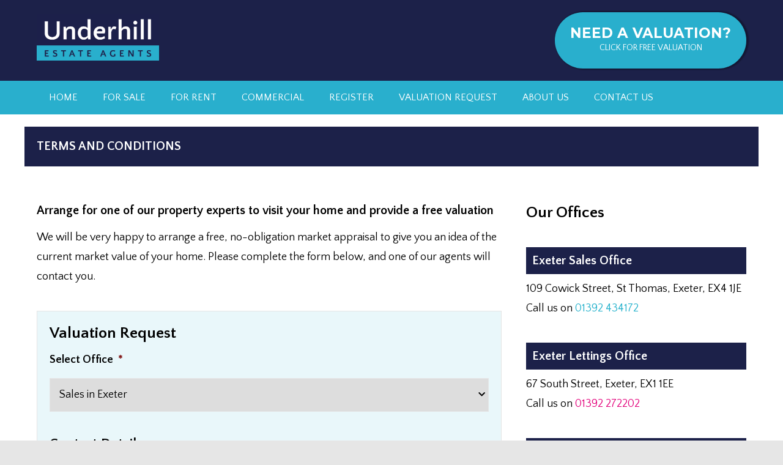

--- FILE ---
content_type: text/html; charset=UTF-8
request_url: https://www.underhillproperty.com/terms-and-conditions/
body_size: 14043
content:
<!DOCTYPE html>
<html lang="en-GB">
<head>
<meta charset="UTF-8" />
<meta name='viewport' content='width=device-width, initial-scale=1.0' />
<meta http-equiv='X-UA-Compatible' content='IE=edge' />
<script>
var gform;gform||(document.addEventListener("gform_main_scripts_loaded",function(){gform.scriptsLoaded=!0}),window.addEventListener("DOMContentLoaded",function(){gform.domLoaded=!0}),gform={domLoaded:!1,scriptsLoaded:!1,initializeOnLoaded:function(o){gform.domLoaded&&gform.scriptsLoaded?o():!gform.domLoaded&&gform.scriptsLoaded?window.addEventListener("DOMContentLoaded",o):document.addEventListener("gform_main_scripts_loaded",o)},hooks:{action:{},filter:{}},addAction:function(o,n,r,t){gform.addHook("action",o,n,r,t)},addFilter:function(o,n,r,t){gform.addHook("filter",o,n,r,t)},doAction:function(o){gform.doHook("action",o,arguments)},applyFilters:function(o){return gform.doHook("filter",o,arguments)},removeAction:function(o,n){gform.removeHook("action",o,n)},removeFilter:function(o,n,r){gform.removeHook("filter",o,n,r)},addHook:function(o,n,r,t,i){null==gform.hooks[o][n]&&(gform.hooks[o][n]=[]);var e=gform.hooks[o][n];null==i&&(i=n+"_"+e.length),gform.hooks[o][n].push({tag:i,callable:r,priority:t=null==t?10:t})},doHook:function(n,o,r){var t;if(r=Array.prototype.slice.call(r,1),null!=gform.hooks[n][o]&&((o=gform.hooks[n][o]).sort(function(o,n){return o.priority-n.priority}),o.forEach(function(o){"function"!=typeof(t=o.callable)&&(t=window[t]),"action"==n?t.apply(null,r):r[0]=t.apply(null,r)})),"filter"==n)return r[0]},removeHook:function(o,n,t,i){var r;null!=gform.hooks[o][n]&&(r=(r=gform.hooks[o][n]).filter(function(o,n,r){return!!(null!=i&&i!=o.tag||null!=t&&t!=o.priority)}),gform.hooks[o][n]=r)}});
</script>

<link rel="profile" href="https://gmpg.org/xfn/11" />
<title>Terms and Conditions &#8211; Underhills</title><link rel="preload" data-rocket-preload as="style" href="https://fonts.googleapis.com/css?family=Montserrat%3A700%7CMontserrat%3A700%7CQuattrocento%20Sans%3A300%2C400%2C700%2C700%2C400&#038;display=swap" /><link rel="stylesheet" href="https://fonts.googleapis.com/css?family=Montserrat%3A700%7CMontserrat%3A700%7CQuattrocento%20Sans%3A300%2C400%2C700%2C700%2C400&#038;display=swap" media="print" onload="this.media='all'" /><noscript><link rel="stylesheet" href="https://fonts.googleapis.com/css?family=Montserrat%3A700%7CMontserrat%3A700%7CQuattrocento%20Sans%3A300%2C400%2C700%2C700%2C400&#038;display=swap" /></noscript>
<meta name='robots' content='max-image-preview:large' />
<link rel='dns-prefetch' href='//maps.googleapis.com' />
<link rel='dns-prefetch' href='//developers.google.com' />
<link rel='dns-prefetch' href='//maxcdn.bootstrapcdn.com' />
<link rel='dns-prefetch' href='//fonts.googleapis.com' />
<link href='https://fonts.gstatic.com' crossorigin rel='preconnect' />
<link rel="alternate" type="application/rss+xml" title="Underhills &raquo; Feed" href="https://www.underhillproperty.com/feed/" />
<link rel="alternate" type="application/rss+xml" title="Underhills &raquo; Comments Feed" href="https://www.underhillproperty.com/comments/feed/" />
<link rel="alternate" title="oEmbed (JSON)" type="application/json+oembed" href="https://www.underhillproperty.com/wp-json/oembed/1.0/embed?url=https%3A%2F%2Fwww.underhillproperty.com%2Fterms-and-conditions%2F" />
<link rel="alternate" title="oEmbed (XML)" type="text/xml+oembed" href="https://www.underhillproperty.com/wp-json/oembed/1.0/embed?url=https%3A%2F%2Fwww.underhillproperty.com%2Fterms-and-conditions%2F&#038;format=xml" />
<link rel="preload" href="https://www.underhillproperty.com/wp-content/plugins/bb-plugin/fonts/fontawesome/5.15.4/webfonts/fa-solid-900.woff2" as="font" type="font/woff2" crossorigin="anonymous">
<link rel="preload" href="https://www.underhillproperty.com/wp-content/plugins/bb-plugin/fonts/fontawesome/5.15.4/webfonts/fa-brands-400.woff2" as="font" type="font/woff2" crossorigin="anonymous">
<style id='wp-img-auto-sizes-contain-inline-css'>
img:is([sizes=auto i],[sizes^="auto," i]){contain-intrinsic-size:3000px 1500px}
/*# sourceURL=wp-img-auto-sizes-contain-inline-css */
</style>
<style id='wp-emoji-styles-inline-css'>

	img.wp-smiley, img.emoji {
		display: inline !important;
		border: none !important;
		box-shadow: none !important;
		height: 1em !important;
		width: 1em !important;
		margin: 0 0.07em !important;
		vertical-align: -0.1em !important;
		background: none !important;
		padding: 0 !important;
	}
/*# sourceURL=wp-emoji-styles-inline-css */
</style>
<style id='wp-block-library-inline-css'>
:root{--wp-block-synced-color:#7a00df;--wp-block-synced-color--rgb:122,0,223;--wp-bound-block-color:var(--wp-block-synced-color);--wp-editor-canvas-background:#ddd;--wp-admin-theme-color:#007cba;--wp-admin-theme-color--rgb:0,124,186;--wp-admin-theme-color-darker-10:#006ba1;--wp-admin-theme-color-darker-10--rgb:0,107,160.5;--wp-admin-theme-color-darker-20:#005a87;--wp-admin-theme-color-darker-20--rgb:0,90,135;--wp-admin-border-width-focus:2px}@media (min-resolution:192dpi){:root{--wp-admin-border-width-focus:1.5px}}.wp-element-button{cursor:pointer}:root .has-very-light-gray-background-color{background-color:#eee}:root .has-very-dark-gray-background-color{background-color:#313131}:root .has-very-light-gray-color{color:#eee}:root .has-very-dark-gray-color{color:#313131}:root .has-vivid-green-cyan-to-vivid-cyan-blue-gradient-background{background:linear-gradient(135deg,#00d084,#0693e3)}:root .has-purple-crush-gradient-background{background:linear-gradient(135deg,#34e2e4,#4721fb 50%,#ab1dfe)}:root .has-hazy-dawn-gradient-background{background:linear-gradient(135deg,#faaca8,#dad0ec)}:root .has-subdued-olive-gradient-background{background:linear-gradient(135deg,#fafae1,#67a671)}:root .has-atomic-cream-gradient-background{background:linear-gradient(135deg,#fdd79a,#004a59)}:root .has-nightshade-gradient-background{background:linear-gradient(135deg,#330968,#31cdcf)}:root .has-midnight-gradient-background{background:linear-gradient(135deg,#020381,#2874fc)}:root{--wp--preset--font-size--normal:16px;--wp--preset--font-size--huge:42px}.has-regular-font-size{font-size:1em}.has-larger-font-size{font-size:2.625em}.has-normal-font-size{font-size:var(--wp--preset--font-size--normal)}.has-huge-font-size{font-size:var(--wp--preset--font-size--huge)}.has-text-align-center{text-align:center}.has-text-align-left{text-align:left}.has-text-align-right{text-align:right}.has-fit-text{white-space:nowrap!important}#end-resizable-editor-section{display:none}.aligncenter{clear:both}.items-justified-left{justify-content:flex-start}.items-justified-center{justify-content:center}.items-justified-right{justify-content:flex-end}.items-justified-space-between{justify-content:space-between}.screen-reader-text{border:0;clip-path:inset(50%);height:1px;margin:-1px;overflow:hidden;padding:0;position:absolute;width:1px;word-wrap:normal!important}.screen-reader-text:focus{background-color:#ddd;clip-path:none;color:#444;display:block;font-size:1em;height:auto;left:5px;line-height:normal;padding:15px 23px 14px;text-decoration:none;top:5px;width:auto;z-index:100000}html :where(.has-border-color){border-style:solid}html :where([style*=border-top-color]){border-top-style:solid}html :where([style*=border-right-color]){border-right-style:solid}html :where([style*=border-bottom-color]){border-bottom-style:solid}html :where([style*=border-left-color]){border-left-style:solid}html :where([style*=border-width]){border-style:solid}html :where([style*=border-top-width]){border-top-style:solid}html :where([style*=border-right-width]){border-right-style:solid}html :where([style*=border-bottom-width]){border-bottom-style:solid}html :where([style*=border-left-width]){border-left-style:solid}html :where(img[class*=wp-image-]){height:auto;max-width:100%}:where(figure){margin:0 0 1em}html :where(.is-position-sticky){--wp-admin--admin-bar--position-offset:var(--wp-admin--admin-bar--height,0px)}@media screen and (max-width:600px){html :where(.is-position-sticky){--wp-admin--admin-bar--position-offset:0px}}

/*# sourceURL=wp-block-library-inline-css */
</style><style id='global-styles-inline-css'>
:root{--wp--preset--aspect-ratio--square: 1;--wp--preset--aspect-ratio--4-3: 4/3;--wp--preset--aspect-ratio--3-4: 3/4;--wp--preset--aspect-ratio--3-2: 3/2;--wp--preset--aspect-ratio--2-3: 2/3;--wp--preset--aspect-ratio--16-9: 16/9;--wp--preset--aspect-ratio--9-16: 9/16;--wp--preset--color--black: #000000;--wp--preset--color--cyan-bluish-gray: #abb8c3;--wp--preset--color--white: #ffffff;--wp--preset--color--pale-pink: #f78da7;--wp--preset--color--vivid-red: #cf2e2e;--wp--preset--color--luminous-vivid-orange: #ff6900;--wp--preset--color--luminous-vivid-amber: #fcb900;--wp--preset--color--light-green-cyan: #7bdcb5;--wp--preset--color--vivid-green-cyan: #00d084;--wp--preset--color--pale-cyan-blue: #8ed1fc;--wp--preset--color--vivid-cyan-blue: #0693e3;--wp--preset--color--vivid-purple: #9b51e0;--wp--preset--gradient--vivid-cyan-blue-to-vivid-purple: linear-gradient(135deg,rgb(6,147,227) 0%,rgb(155,81,224) 100%);--wp--preset--gradient--light-green-cyan-to-vivid-green-cyan: linear-gradient(135deg,rgb(122,220,180) 0%,rgb(0,208,130) 100%);--wp--preset--gradient--luminous-vivid-amber-to-luminous-vivid-orange: linear-gradient(135deg,rgb(252,185,0) 0%,rgb(255,105,0) 100%);--wp--preset--gradient--luminous-vivid-orange-to-vivid-red: linear-gradient(135deg,rgb(255,105,0) 0%,rgb(207,46,46) 100%);--wp--preset--gradient--very-light-gray-to-cyan-bluish-gray: linear-gradient(135deg,rgb(238,238,238) 0%,rgb(169,184,195) 100%);--wp--preset--gradient--cool-to-warm-spectrum: linear-gradient(135deg,rgb(74,234,220) 0%,rgb(151,120,209) 20%,rgb(207,42,186) 40%,rgb(238,44,130) 60%,rgb(251,105,98) 80%,rgb(254,248,76) 100%);--wp--preset--gradient--blush-light-purple: linear-gradient(135deg,rgb(255,206,236) 0%,rgb(152,150,240) 100%);--wp--preset--gradient--blush-bordeaux: linear-gradient(135deg,rgb(254,205,165) 0%,rgb(254,45,45) 50%,rgb(107,0,62) 100%);--wp--preset--gradient--luminous-dusk: linear-gradient(135deg,rgb(255,203,112) 0%,rgb(199,81,192) 50%,rgb(65,88,208) 100%);--wp--preset--gradient--pale-ocean: linear-gradient(135deg,rgb(255,245,203) 0%,rgb(182,227,212) 50%,rgb(51,167,181) 100%);--wp--preset--gradient--electric-grass: linear-gradient(135deg,rgb(202,248,128) 0%,rgb(113,206,126) 100%);--wp--preset--gradient--midnight: linear-gradient(135deg,rgb(2,3,129) 0%,rgb(40,116,252) 100%);--wp--preset--font-size--small: 13px;--wp--preset--font-size--medium: 20px;--wp--preset--font-size--large: 36px;--wp--preset--font-size--x-large: 42px;--wp--preset--spacing--20: 0.44rem;--wp--preset--spacing--30: 0.67rem;--wp--preset--spacing--40: 1rem;--wp--preset--spacing--50: 1.5rem;--wp--preset--spacing--60: 2.25rem;--wp--preset--spacing--70: 3.38rem;--wp--preset--spacing--80: 5.06rem;--wp--preset--shadow--natural: 6px 6px 9px rgba(0, 0, 0, 0.2);--wp--preset--shadow--deep: 12px 12px 50px rgba(0, 0, 0, 0.4);--wp--preset--shadow--sharp: 6px 6px 0px rgba(0, 0, 0, 0.2);--wp--preset--shadow--outlined: 6px 6px 0px -3px rgb(255, 255, 255), 6px 6px rgb(0, 0, 0);--wp--preset--shadow--crisp: 6px 6px 0px rgb(0, 0, 0);}:where(.is-layout-flex){gap: 0.5em;}:where(.is-layout-grid){gap: 0.5em;}body .is-layout-flex{display: flex;}.is-layout-flex{flex-wrap: wrap;align-items: center;}.is-layout-flex > :is(*, div){margin: 0;}body .is-layout-grid{display: grid;}.is-layout-grid > :is(*, div){margin: 0;}:where(.wp-block-columns.is-layout-flex){gap: 2em;}:where(.wp-block-columns.is-layout-grid){gap: 2em;}:where(.wp-block-post-template.is-layout-flex){gap: 1.25em;}:where(.wp-block-post-template.is-layout-grid){gap: 1.25em;}.has-black-color{color: var(--wp--preset--color--black) !important;}.has-cyan-bluish-gray-color{color: var(--wp--preset--color--cyan-bluish-gray) !important;}.has-white-color{color: var(--wp--preset--color--white) !important;}.has-pale-pink-color{color: var(--wp--preset--color--pale-pink) !important;}.has-vivid-red-color{color: var(--wp--preset--color--vivid-red) !important;}.has-luminous-vivid-orange-color{color: var(--wp--preset--color--luminous-vivid-orange) !important;}.has-luminous-vivid-amber-color{color: var(--wp--preset--color--luminous-vivid-amber) !important;}.has-light-green-cyan-color{color: var(--wp--preset--color--light-green-cyan) !important;}.has-vivid-green-cyan-color{color: var(--wp--preset--color--vivid-green-cyan) !important;}.has-pale-cyan-blue-color{color: var(--wp--preset--color--pale-cyan-blue) !important;}.has-vivid-cyan-blue-color{color: var(--wp--preset--color--vivid-cyan-blue) !important;}.has-vivid-purple-color{color: var(--wp--preset--color--vivid-purple) !important;}.has-black-background-color{background-color: var(--wp--preset--color--black) !important;}.has-cyan-bluish-gray-background-color{background-color: var(--wp--preset--color--cyan-bluish-gray) !important;}.has-white-background-color{background-color: var(--wp--preset--color--white) !important;}.has-pale-pink-background-color{background-color: var(--wp--preset--color--pale-pink) !important;}.has-vivid-red-background-color{background-color: var(--wp--preset--color--vivid-red) !important;}.has-luminous-vivid-orange-background-color{background-color: var(--wp--preset--color--luminous-vivid-orange) !important;}.has-luminous-vivid-amber-background-color{background-color: var(--wp--preset--color--luminous-vivid-amber) !important;}.has-light-green-cyan-background-color{background-color: var(--wp--preset--color--light-green-cyan) !important;}.has-vivid-green-cyan-background-color{background-color: var(--wp--preset--color--vivid-green-cyan) !important;}.has-pale-cyan-blue-background-color{background-color: var(--wp--preset--color--pale-cyan-blue) !important;}.has-vivid-cyan-blue-background-color{background-color: var(--wp--preset--color--vivid-cyan-blue) !important;}.has-vivid-purple-background-color{background-color: var(--wp--preset--color--vivid-purple) !important;}.has-black-border-color{border-color: var(--wp--preset--color--black) !important;}.has-cyan-bluish-gray-border-color{border-color: var(--wp--preset--color--cyan-bluish-gray) !important;}.has-white-border-color{border-color: var(--wp--preset--color--white) !important;}.has-pale-pink-border-color{border-color: var(--wp--preset--color--pale-pink) !important;}.has-vivid-red-border-color{border-color: var(--wp--preset--color--vivid-red) !important;}.has-luminous-vivid-orange-border-color{border-color: var(--wp--preset--color--luminous-vivid-orange) !important;}.has-luminous-vivid-amber-border-color{border-color: var(--wp--preset--color--luminous-vivid-amber) !important;}.has-light-green-cyan-border-color{border-color: var(--wp--preset--color--light-green-cyan) !important;}.has-vivid-green-cyan-border-color{border-color: var(--wp--preset--color--vivid-green-cyan) !important;}.has-pale-cyan-blue-border-color{border-color: var(--wp--preset--color--pale-cyan-blue) !important;}.has-vivid-cyan-blue-border-color{border-color: var(--wp--preset--color--vivid-cyan-blue) !important;}.has-vivid-purple-border-color{border-color: var(--wp--preset--color--vivid-purple) !important;}.has-vivid-cyan-blue-to-vivid-purple-gradient-background{background: var(--wp--preset--gradient--vivid-cyan-blue-to-vivid-purple) !important;}.has-light-green-cyan-to-vivid-green-cyan-gradient-background{background: var(--wp--preset--gradient--light-green-cyan-to-vivid-green-cyan) !important;}.has-luminous-vivid-amber-to-luminous-vivid-orange-gradient-background{background: var(--wp--preset--gradient--luminous-vivid-amber-to-luminous-vivid-orange) !important;}.has-luminous-vivid-orange-to-vivid-red-gradient-background{background: var(--wp--preset--gradient--luminous-vivid-orange-to-vivid-red) !important;}.has-very-light-gray-to-cyan-bluish-gray-gradient-background{background: var(--wp--preset--gradient--very-light-gray-to-cyan-bluish-gray) !important;}.has-cool-to-warm-spectrum-gradient-background{background: var(--wp--preset--gradient--cool-to-warm-spectrum) !important;}.has-blush-light-purple-gradient-background{background: var(--wp--preset--gradient--blush-light-purple) !important;}.has-blush-bordeaux-gradient-background{background: var(--wp--preset--gradient--blush-bordeaux) !important;}.has-luminous-dusk-gradient-background{background: var(--wp--preset--gradient--luminous-dusk) !important;}.has-pale-ocean-gradient-background{background: var(--wp--preset--gradient--pale-ocean) !important;}.has-electric-grass-gradient-background{background: var(--wp--preset--gradient--electric-grass) !important;}.has-midnight-gradient-background{background: var(--wp--preset--gradient--midnight) !important;}.has-small-font-size{font-size: var(--wp--preset--font-size--small) !important;}.has-medium-font-size{font-size: var(--wp--preset--font-size--medium) !important;}.has-large-font-size{font-size: var(--wp--preset--font-size--large) !important;}.has-x-large-font-size{font-size: var(--wp--preset--font-size--x-large) !important;}
/*# sourceURL=global-styles-inline-css */
</style>

<style id='classic-theme-styles-inline-css'>
/*! This file is auto-generated */
.wp-block-button__link{color:#fff;background-color:#32373c;border-radius:9999px;box-shadow:none;text-decoration:none;padding:calc(.667em + 2px) calc(1.333em + 2px);font-size:1.125em}.wp-block-file__button{background:#32373c;color:#fff;text-decoration:none}
/*# sourceURL=/wp-includes/css/classic-themes.min.css */
</style>
<link rel='stylesheet' id='font-awesome-5-css' href='https://www.underhillproperty.com/wp-content/plugins/bb-plugin/fonts/fontawesome/5.15.4/css/all.min.css?ver=2.6.3.3' media='all' />
<link rel='stylesheet' id='fl-builder-layout-238-css' href='https://www.underhillproperty.com/wp-content/uploads/bb-plugin/cache/238-layout.css?ver=ad682eee7c6b1b328fcb9670c739d008' media='all' />
<link rel='stylesheet' id='flexslider-css-css' href='https://www.underhillproperty.com/wp-content/plugins/clarkscloud/css/flexslider.css?ver=1.3.12' media='all' />
<link rel='stylesheet' id='flexslider-clarks-css-css' href='https://www.underhillproperty.com/wp-content/plugins/clarkscloud/css/flexslider-clarks.css?ver=1.3.12' media='all' />
<link rel='stylesheet' id='typeahead-css-css' href='https://www.underhillproperty.com/wp-content/plugins/clarkscloud/css/typeahead.css?ver=1.3.12' media='all' />
<link rel='stylesheet' id='fontawesome-css-css' href='https://maxcdn.bootstrapcdn.com/font-awesome/4.7.0/css/font-awesome.min.css?ver=1.3.12' media='all' />
<link rel='stylesheet' id='clarks-css-css' href='https://www.underhillproperty.com/wp-content/plugins/clarkscloud/css/clarks.css?ver=1.3.12' media='all' />
<link rel='stylesheet' id='lightbox-css-css' href='https://www.underhillproperty.com/wp-content/plugins/clarkscloud/css/lightbox.min.css?ver=1.3.12' media='all' />
<link rel='stylesheet' id='wpa-css-css' href='https://www.underhillproperty.com/wp-content/plugins/honeypot/includes/css/wpa.css?ver=2.3.04' media='all' />
<link rel='stylesheet' id='fl-builder-layout-bundle-0382efe975e63f9464231abc3e0b141d-css' href='https://www.underhillproperty.com/wp-content/uploads/bb-plugin/cache/0382efe975e63f9464231abc3e0b141d-layout-bundle.css?ver=2.6.3.3-1.4.6' media='all' />
<link rel='stylesheet' id='jquery-magnificpopup-css' href='https://www.underhillproperty.com/wp-content/plugins/bb-plugin/css/jquery.magnificpopup.min.css?ver=2.6.3.3' media='all' />
<link rel='stylesheet' id='base-4-css' href='https://www.underhillproperty.com/wp-content/themes/bb-theme/css/base-4.min.css?ver=1.7.13' media='all' />
<link rel='stylesheet' id='fl-automator-skin-css' href='https://www.underhillproperty.com/wp-content/uploads/bb-theme/skin-646b37584bfba.css?ver=1.7.13' media='all' />

<script src="https://www.underhillproperty.com/wp-includes/js/jquery/jquery.min.js?ver=3.7.1" id="jquery-core-js"></script>
<script src="https://www.underhillproperty.com/wp-includes/js/jquery/jquery-migrate.min.js?ver=3.4.1" id="jquery-migrate-js"></script>
<script src="https://www.underhillproperty.com/wp-includes/js/imagesloaded.min.js?ver=6.9" id="imagesloaded-js"></script>
<link rel="https://api.w.org/" href="https://www.underhillproperty.com/wp-json/" /><link rel="alternate" title="JSON" type="application/json" href="https://www.underhillproperty.com/wp-json/wp/v2/pages/238" /><link rel="EditURI" type="application/rsd+xml" title="RSD" href="https://www.underhillproperty.com/xmlrpc.php?rsd" />
<meta name="generator" content="WordPress 6.9" />
<link rel="canonical" href="https://www.underhillproperty.com/terms-and-conditions/" />
<link rel='shortlink' href='https://www.underhillproperty.com/?p=238' />
<style>.recentcomments a{display:inline !important;padding:0 !important;margin:0 !important;}</style><link rel="icon" href="https://www.underhillproperty.com/wp-content/uploads/2020/06/cropped-Underhill-square-logo-32x32.jpg" sizes="32x32" />
<link rel="icon" href="https://www.underhillproperty.com/wp-content/uploads/2020/06/cropped-Underhill-square-logo-192x192.jpg" sizes="192x192" />
<link rel="apple-touch-icon" href="https://www.underhillproperty.com/wp-content/uploads/2020/06/cropped-Underhill-square-logo-180x180.jpg" />
<meta name="msapplication-TileImage" content="https://www.underhillproperty.com/wp-content/uploads/2020/06/cropped-Underhill-square-logo-270x270.jpg" />
<link rel="stylesheet" href="https://www.underhillproperty.com/wp-content/themes/underhills/style.css" /><link rel='stylesheet' id='gforms_reset_css-css' href='https://www.underhillproperty.com/wp-content/plugins/gravityforms/legacy/css/formreset.min.css?ver=2.7.6' media='all' />
<link rel='stylesheet' id='gforms_formsmain_css-css' href='https://www.underhillproperty.com/wp-content/plugins/gravityforms/legacy/css/formsmain.min.css?ver=2.7.6' media='all' />
<link rel='stylesheet' id='gforms_ready_class_css-css' href='https://www.underhillproperty.com/wp-content/plugins/gravityforms/legacy/css/readyclass.min.css?ver=2.7.6' media='all' />
<link rel='stylesheet' id='gforms_browsers_css-css' href='https://www.underhillproperty.com/wp-content/plugins/gravityforms/legacy/css/browsers.min.css?ver=2.7.6' media='all' />

<meta name="generator" content="WP Rocket 3.18.3" data-wpr-features="wpr_desktop" /></head>
<body data-rsssl=1 class="wp-singular page-template-default page page-id-238 wp-theme-bb-theme wp-child-theme-underhills fl-builder fl-theme-builder-header fl-theme-builder-header-header fl-theme-builder-footer fl-theme-builder-footer-footer fl-framework-base-4 fl-preset-stripe fl-full-width fl-search-active" itemscope="itemscope" itemtype="https://schema.org/WebPage">
<a aria-label="Skip to content" class="fl-screen-reader-text" href="#fl-main-content">Skip to content</a><div data-rocket-location-hash="d434d8484ca3c7ebe008e10ddf366009" class="fl-page">
	<header data-rocket-location-hash="a6b52f7fb04cc2e00690a23660170cb4" class="fl-builder-content fl-builder-content-36 fl-builder-global-templates-locked" data-post-id="36" data-type="header" data-sticky="0" data-sticky-on="" data-sticky-breakpoint="medium" data-shrink="0" data-overlay="0" data-overlay-bg="transparent" data-shrink-image-height="50px" role="banner" itemscope="itemscope" itemtype="http://schema.org/WPHeader"><div data-rocket-location-hash="b5d94d84dafdc0b4eedc9a7384cd0e12" class="fl-row fl-row-full-width fl-row-bg-color fl-node-5dc97e64d70c6" data-node="5dc97e64d70c6">
	<div class="fl-row-content-wrap">
								<div class="fl-row-content fl-row-fixed-width fl-node-content">
		
<div class="fl-col-group fl-node-5dc97e64d70db fl-col-group-equal-height fl-col-group-align-center fl-col-group-custom-width" data-node="5dc97e64d70db">
			<div class="fl-col fl-node-5dc97e64d70e6 fl-col-small" data-node="5dc97e64d70e6">
	<div class="fl-col-content fl-node-content"><div class="fl-module fl-module-photo fl-node-5dc9814f88472" data-node="5dc9814f88472">
	<div class="fl-module-content fl-node-content">
		<div class="fl-photo fl-photo-align-left" itemscope itemtype="https://schema.org/ImageObject">
	<div class="fl-photo-content fl-photo-img-png">
				<a href="https://www.underhillproperty.com" target="_self" itemprop="url">
				<img loading="lazy" decoding="async" class="fl-photo-img wp-image-40 size-full" src="https://www.underhillproperty.com/wp-content/uploads/2019/11/logo.png" alt="logo" itemprop="image" height="229" width="600" title="logo"  data-no-lazy="1" srcset="https://www.underhillproperty.com/wp-content/uploads/2019/11/logo.png 600w, https://www.underhillproperty.com/wp-content/uploads/2019/11/logo-300x115.png 300w" sizes="auto, (max-width: 600px) 100vw, 600px" />
				</a>
					</div>
	</div>
	</div>
</div>
</div>
</div>
			<div class="fl-col fl-node-5dc97e64d70ef" data-node="5dc97e64d70ef">
	<div class="fl-col-content fl-node-content"><div class="fl-module fl-module-uabb-marketing-button fl-node-5ed282726722e calltoaction" data-node="5ed282726722e">
	<div class="fl-module-content fl-node-content">
				<div class="uabb-marketing-button uabb-module-content uabb-button-wrap uabb-marketing-button-wrap uabb-marketing-button-width-auto uabb-marketing-button-right uabb-marketing-button-reponsive-center">
			<a href ="https://www.underhillproperty.com/valuation-request/" target="_self"  class="uabb-button uabb-marketing-button  uabb-marketing-button-animation-wobble-vertical uabb-marketing-button-wrap-before  uabb-marketing-btn__link " aria-label="Need A Valuation? Click for Free Valuation">
								<div class="uabb-marketing-buttons-wrap">
					<div class="uabb-marketing-buttons-contentwrap uabb-marketing-button-icon-before">
																				<span class="uabb-marketing-buttons-title-innerwrap uabb-marketing-title uabb-button-text uabb-marketing-title ">
								Need A Valuation?							</span>
											</div>
					<div class="uabb-marketing-buttons-desc-innerwrap">
													<span class="uabb-marketing-subheading uabb-marketing-button-text">
								Click for Free Valuation							</span>
											</div>
				</div>
						</a>
		</div>
			</div>
</div>
</div>
</div>
	</div>
		</div>
	</div>
</div>
<div data-rocket-location-hash="646e9d7cb86e1f81572a96dd03c21aad" class="fl-row fl-row-full-width fl-row-bg-color fl-node-5dc9821825df8" data-node="5dc9821825df8">
	<div class="fl-row-content-wrap">
								<div class="fl-row-content fl-row-fixed-width fl-node-content">
		
<div class="fl-col-group fl-node-5dc98218a95fd" data-node="5dc98218a95fd">
			<div class="fl-col fl-node-5dc98218a9a60" data-node="5dc98218a9a60">
	<div class="fl-col-content fl-node-content"><div class="fl-module fl-module-menu fl-node-5dc97e64d7102" data-node="5dc97e64d7102">
	<div class="fl-module-content fl-node-content">
		<div class="fl-menu fl-menu-responsive-toggle-mobile">
	<button class="fl-menu-mobile-toggle hamburger" aria-label="Menu"><span class="fl-menu-icon svg-container"><svg version="1.1" class="hamburger-menu" xmlns="http://www.w3.org/2000/svg" xmlns:xlink="http://www.w3.org/1999/xlink" viewBox="0 0 512 512">
<rect class="fl-hamburger-menu-top" width="512" height="102"/>
<rect class="fl-hamburger-menu-middle" y="205" width="512" height="102"/>
<rect class="fl-hamburger-menu-bottom" y="410" width="512" height="102"/>
</svg>
</span></button>	<div class="fl-clear"></div>
	<nav aria-label="Menu" itemscope="itemscope" itemtype="https://schema.org/SiteNavigationElement"><ul id="menu-main" class="menu fl-menu-horizontal fl-toggle-arrows"><li id="menu-item-42" class="menu-item menu-item-type-custom menu-item-object-custom menu-item-home"><a href="https://www.underhillproperty.com/">Home</a></li><li id="menu-item-85" class="menu-item menu-item-type-post_type menu-item-object-page"><a href="https://www.underhillproperty.com/sales/">For Sale</a></li><li id="menu-item-84" class="menu-item menu-item-type-post_type menu-item-object-page"><a href="https://www.underhillproperty.com/lettings/">For Rent</a></li><li id="menu-item-341" class="menu-item menu-item-type-post_type menu-item-object-page"><a href="https://www.underhillproperty.com/commercial/">Commercial</a></li><li id="menu-item-175" class="menu-item menu-item-type-post_type menu-item-object-page"><a href="https://www.underhillproperty.com/register/">Register</a></li><li id="menu-item-169" class="menu-item menu-item-type-post_type menu-item-object-page"><a href="https://www.underhillproperty.com/valuation-request/">Valuation Request</a></li><li id="menu-item-187" class="menu-item menu-item-type-post_type menu-item-object-page"><a href="https://www.underhillproperty.com/about/">About Us</a></li><li id="menu-item-194" class="menu-item menu-item-type-post_type menu-item-object-page"><a href="https://www.underhillproperty.com/contact-us/">Contact Us</a></li></ul></nav></div>
	</div>
</div>
</div>
</div>
	</div>
		</div>
	</div>
</div>
</header><div data-rocket-location-hash="fed84356e608c405b856c6bb0ab0565b" class="uabb-js-breakpoint" style="display: none;"></div>	<div data-rocket-location-hash="ad3a8cfff69aca1e33d816a2cdfc935b" id="fl-main-content" class="fl-page-content" itemprop="mainContentOfPage" role="main">

		
<div data-rocket-location-hash="6ce8657750dcc90788437741ed980fe1" class="fl-content-full container">
	<div class="row">
		<div class="fl-content col-md-12">
			<article class="fl-post post-238 page type-page status-publish hentry" id="fl-post-238" itemscope="itemscope" itemtype="https://schema.org/CreativeWork">

			<div class="fl-post-content clearfix" itemprop="text">
		<div class="fl-builder-content fl-builder-content-238 fl-builder-content-primary fl-builder-global-templates-locked" data-post-id="238"><div class="fl-row fl-row-full-width fl-row-bg-none fl-node-5e301d12ee0cc" data-node="5e301d12ee0cc">
	<div class="fl-row-content-wrap">
								<div class="fl-row-content fl-row-fixed-width fl-node-content">
		
<div class="fl-col-group fl-node-5e301d12ee0c2" data-node="5e301d12ee0c2">
			<div class="fl-col fl-node-5e301d12ee0c5" data-node="5e301d12ee0c5">
	<div class="fl-col-content fl-node-content"><div class="fl-module fl-module-heading fl-node-5e301d12ee0ca" data-node="5e301d12ee0ca">
	<div class="fl-module-content fl-node-content">
		<h1 class="fl-heading">
		<span class="fl-heading-text">Terms and Conditions</span>
	</h1>
	</div>
</div>
</div>
</div>
	</div>
		</div>
	</div>
</div>
<div class="fl-row fl-row-full-width fl-row-bg-none fl-node-5e301d12ee0cd" data-node="5e301d12ee0cd">
	<div class="fl-row-content-wrap">
								<div class="fl-row-content fl-row-fixed-width fl-node-content">
		
<div class="fl-col-group fl-node-5e301d12ee0ce" data-node="5e301d12ee0ce">
			<div class="fl-col fl-node-5e301d12ee0cf" data-node="5e301d12ee0cf">
	<div class="fl-col-content fl-node-content"><div class="fl-module fl-module-uabb-heading fl-node-5e301d12ee0d1" data-node="5e301d12ee0d1">
	<div class="fl-module-content fl-node-content">
		
<div class="uabb-module-content uabb-heading-wrapper uabb-heading-align-center ">
	
	
	<h2 class="uabb-heading">
				<span class="uabb-heading-text">Arrange for one of our property experts to visit your home and provide a free valuation</span>
			</h2>
					<div class="uabb-subheading uabb-text-editor">
			<p style="text-align: left">We will be very happy to arrange a free, no-obligation market appraisal to give you an idea of the current market value of your home. Please complete the form below, and one of our agents will contact you.</p>	</div>
			</div>
	</div>
</div>
<div class="fl-module fl-module-uabb-gravity-form fl-node-5e301d12ee0d2" data-node="5e301d12ee0d2">
	<div class="fl-module-content fl-node-content">
		
<div class="uabb-gf-style uabb-gf-form-style1">
			<h2 class="uabb-gf-form-title">Valuation Request</h2>
	
	
	
                <div class='gf_browser_unknown gform_wrapper gform_legacy_markup_wrapper gform-theme--no-framework' data-form-theme='legacy' data-form-index='0' id='gform_wrapper_2' ><div id='gf_2' class='gform_anchor' tabindex='-1'></div><form method='post' enctype='multipart/form-data' target='gform_ajax_frame_2' id='gform_2'  action='/terms-and-conditions/#gf_2' data-formid='2' >
                        <div class='gform-body gform_body'><ul id='gform_fields_2' class='gform_fields top_label form_sublabel_below description_below'><li id="field_2_1"  class="gfield gfield--type-select gfield_contains_required field_sublabel_below gfield--no-description field_description_below gfield_visibility_visible"  data-js-reload="field_2_1"><label class='gfield_label gform-field-label' for='input_2_1' >Select Office<span class="gfield_required"><span class="gfield_required gfield_required_asterisk">*</span></span></label><div class='ginput_container ginput_container_select'><select name='input_1' id='input_2_1' class='large gfield_select' tabindex='1'   aria-required="true" aria-invalid="false" ><option value='Sales in Exeter' >Sales in Exeter</option><option value='Lettings in Exeter' >Lettings in Exeter</option><option value='Sales in Dawlish' >Sales in Dawlish</option><option value='Lettings in Dawlish' >Lettings in Dawlish</option></select></div></li><li id="field_2_5"  class="gfield gfield--type-section gsection field_sublabel_below gfield--no-description field_description_below gfield_visibility_visible"  data-js-reload="field_2_5"><h2 class="gsection_title">Contact Details</h2></li><li id="field_2_2"  class="gfield gfield--type-name gfield_contains_required field_sublabel_below gfield--no-description field_description_below gfield_visibility_visible"  data-js-reload="field_2_2"><label class='gfield_label gform-field-label gfield_label_before_complex'  >Name<span class="gfield_required"><span class="gfield_required gfield_required_asterisk">*</span></span></label><div class='ginput_complex ginput_container ginput_container--name has_prefix has_first_name no_middle_name has_last_name no_suffix gf_name_has_3 ginput_container_name gform-grid-row' id='input_2_2'>
                            <span id='input_2_2_2_container' class='name_prefix name_prefix_select gform-grid-col gform-grid-col--size-auto' >
                                                    <select name='input_2.2' id='input_2_2_2' tabindex='2'   aria-required='false'   >
                          <option value=''></option><option value='Mr' >Mr</option><option value='Mrs' >Mrs</option><option value='Miss' >Miss</option><option value='Ms' >Ms</option><option value='Dr' >Dr</option><option value='Prof.' >Prof.</option><option value='Rev.' >Rev.</option>
                      </select>
                                                    <label for='input_2_2_2' class='gform-field-label gform-field-label--type-sub '>Title</label>
                                                  </span>
                            <span id='input_2_2_3_container' class='name_first gform-grid-col gform-grid-col--size-auto' >
                                                    <input type='text' name='input_2.3' id='input_2_2_3' value='' tabindex='3'  aria-required='true'     />
                                                    <label for='input_2_2_3' class='gform-field-label gform-field-label--type-sub '>First</label>
                                                </span>
                            
                            <span id='input_2_2_6_container' class='name_last gform-grid-col gform-grid-col--size-auto' >
                                                    <input type='text' name='input_2.6' id='input_2_2_6' value='' tabindex='5'  aria-required='true'     />
                                                    <label for='input_2_2_6' class='gform-field-label gform-field-label--type-sub '>Last</label>
                                                </span>
                            
                        </div></li><li id="field_2_3"  class="gfield gfield--type-text gfield_contains_required field_sublabel_below gfield--no-description field_description_below gfield_visibility_visible"  data-js-reload="field_2_3"><label class='gfield_label gform-field-label' for='input_2_3' >Telephone No<span class="gfield_required"><span class="gfield_required gfield_required_asterisk">*</span></span></label><div class='ginput_container ginput_container_text'><input name='input_3' id='input_2_3' type='text' value='' class='large'   tabindex='7'  aria-required="true" aria-invalid="false"   /> </div></li><li id="field_2_4"  class="gfield gfield--type-text field_sublabel_below gfield--no-description field_description_below gfield_visibility_visible"  data-js-reload="field_2_4"><label class='gfield_label gform-field-label' for='input_2_4' >Alternative Telephone No</label><div class='ginput_container ginput_container_text'><input name='input_4' id='input_2_4' type='text' value='' class='large'   tabindex='8'   aria-invalid="false"   /> </div></li><li id="field_2_13"  class="gfield gfield--type-email gfield_contains_required field_sublabel_below gfield--no-description field_description_below gfield_visibility_visible"  data-js-reload="field_2_13"><label class='gfield_label gform-field-label' for='input_2_13' >Email<span class="gfield_required"><span class="gfield_required gfield_required_asterisk">*</span></span></label><div class='ginput_container ginput_container_email'>
                            <input name='input_13' id='input_2_13' type='text' value='' class='large' tabindex='9'   aria-required="true" aria-invalid="false"  />
                        </div></li><li id="field_2_6"  class="gfield gfield--type-section gsection field_sublabel_below gfield--no-description field_description_below gfield_visibility_visible"  data-js-reload="field_2_6"><h2 class="gsection_title">Property Details</h2></li><li id="field_2_8"  class="gfield gfield--type-text gfield_contains_required field_sublabel_below gfield--no-description field_description_below gfield_visibility_visible"  data-js-reload="field_2_8"><label class='gfield_label gform-field-label' for='input_2_8' >Address 1<span class="gfield_required"><span class="gfield_required gfield_required_asterisk">*</span></span></label><div class='ginput_container ginput_container_text'><input name='input_8' id='input_2_8' type='text' value='' class='large'   tabindex='10'  aria-required="true" aria-invalid="false"   /> </div></li><li id="field_2_9"  class="gfield gfield--type-text gfield_contains_required field_sublabel_below gfield--no-description field_description_below gfield_visibility_visible"  data-js-reload="field_2_9"><label class='gfield_label gform-field-label' for='input_2_9' >Address 2<span class="gfield_required"><span class="gfield_required gfield_required_asterisk">*</span></span></label><div class='ginput_container ginput_container_text'><input name='input_9' id='input_2_9' type='text' value='' class='large'   tabindex='11'  aria-required="true" aria-invalid="false"   /> </div></li><li id="field_2_10"  class="gfield gfield--type-text field_sublabel_below gfield--no-description field_description_below gfield_visibility_visible"  data-js-reload="field_2_10"><label class='gfield_label gform-field-label' for='input_2_10' >Address 3</label><div class='ginput_container ginput_container_text'><input name='input_10' id='input_2_10' type='text' value='' class='large'   tabindex='12'   aria-invalid="false"   /> </div></li><li id="field_2_11"  class="gfield gfield--type-text field_sublabel_below gfield--no-description field_description_below gfield_visibility_visible"  data-js-reload="field_2_11"><label class='gfield_label gform-field-label' for='input_2_11' >Address 4</label><div class='ginput_container ginput_container_text'><input name='input_11' id='input_2_11' type='text' value='' class='large'   tabindex='13'   aria-invalid="false"   /> </div></li><li id="field_2_12"  class="gfield gfield--type-text gfield_contains_required field_sublabel_below gfield--no-description field_description_below gfield_visibility_visible"  data-js-reload="field_2_12"><label class='gfield_label gform-field-label' for='input_2_12' >Post Code<span class="gfield_required"><span class="gfield_required gfield_required_asterisk">*</span></span></label><div class='ginput_container ginput_container_text'><input name='input_12' id='input_2_12' type='text' value='' class='large'   tabindex='14'  aria-required="true" aria-invalid="false"   /> </div></li></ul></div>
        <div class='gform_footer top_label'> <input type='submit' id='gform_submit_button_2' class='gform_button button' value='Submit' tabindex='15' onclick='if(window["gf_submitting_2"]){return false;}  window["gf_submitting_2"]=true;  ' onkeypress='if( event.keyCode == 13 ){ if(window["gf_submitting_2"]){return false;} window["gf_submitting_2"]=true;  jQuery("#gform_2").trigger("submit",[true]); }' /> <input type='hidden' name='gform_ajax' value='form_id=2&amp;title=&amp;description=&amp;tabindex=1' />
            <input type='hidden' class='gform_hidden' name='is_submit_2' value='1' />
            <input type='hidden' class='gform_hidden' name='gform_submit' value='2' />
            
            <input type='hidden' class='gform_hidden' name='gform_unique_id' value='' />
            <input type='hidden' class='gform_hidden' name='state_2' value='WyJbXSIsImExMDg0MDYwMmY4MGMwN2RlZjg5ZTU3MDc3NGE2YzA0Il0=' />
            <input type='hidden' class='gform_hidden' name='gform_target_page_number_2' id='gform_target_page_number_2' value='0' />
            <input type='hidden' class='gform_hidden' name='gform_source_page_number_2' id='gform_source_page_number_2' value='1' />
            <input type='hidden' name='gform_field_values' value='' />
            
        </div>
                        <p style="display: none !important;" class="akismet-fields-container" data-prefix="ak_"><label>&#916;<textarea name="ak_hp_textarea" cols="45" rows="8" maxlength="100"></textarea></label><input type="hidden" id="ak_js_1" name="ak_js" value="55"/><script>document.getElementById( "ak_js_1" ).setAttribute( "value", ( new Date() ).getTime() );</script></p></form>
                        </div>
		                <iframe style='display:none;width:0px;height:0px;' src='about:blank' name='gform_ajax_frame_2' id='gform_ajax_frame_2' title='This iframe contains the logic required to handle Ajax powered Gravity Forms.'></iframe>
		                <script>
gform.initializeOnLoaded( function() {gformInitSpinner( 2, 'https://www.underhillproperty.com/wp-content/plugins/gravityforms/images/spinner.svg', true );jQuery('#gform_ajax_frame_2').on('load',function(){var contents = jQuery(this).contents().find('*').html();var is_postback = contents.indexOf('GF_AJAX_POSTBACK') >= 0;if(!is_postback){return;}var form_content = jQuery(this).contents().find('#gform_wrapper_2');var is_confirmation = jQuery(this).contents().find('#gform_confirmation_wrapper_2').length > 0;var is_redirect = contents.indexOf('gformRedirect(){') >= 0;var is_form = form_content.length > 0 && ! is_redirect && ! is_confirmation;var mt = parseInt(jQuery('html').css('margin-top'), 10) + parseInt(jQuery('body').css('margin-top'), 10) + 100;if(is_form){jQuery('#gform_wrapper_2').html(form_content.html());if(form_content.hasClass('gform_validation_error')){jQuery('#gform_wrapper_2').addClass('gform_validation_error');} else {jQuery('#gform_wrapper_2').removeClass('gform_validation_error');}setTimeout( function() { /* delay the scroll by 50 milliseconds to fix a bug in chrome */ jQuery(document).scrollTop(jQuery('#gform_wrapper_2').offset().top - mt); }, 50 );if(window['gformInitDatepicker']) {gformInitDatepicker();}if(window['gformInitPriceFields']) {gformInitPriceFields();}var current_page = jQuery('#gform_source_page_number_2').val();gformInitSpinner( 2, 'https://www.underhillproperty.com/wp-content/plugins/gravityforms/images/spinner.svg', true );jQuery(document).trigger('gform_page_loaded', [2, current_page]);window['gf_submitting_2'] = false;}else if(!is_redirect){var confirmation_content = jQuery(this).contents().find('.GF_AJAX_POSTBACK').html();if(!confirmation_content){confirmation_content = contents;}setTimeout(function(){jQuery('#gform_wrapper_2').replaceWith(confirmation_content);jQuery(document).scrollTop(jQuery('#gf_2').offset().top - mt);jQuery(document).trigger('gform_confirmation_loaded', [2]);window['gf_submitting_2'] = false;wp.a11y.speak(jQuery('#gform_confirmation_message_2').text());}, 50);}else{jQuery('#gform_2').append(contents);if(window['gformRedirect']) {gformRedirect();}}jQuery(document).trigger('gform_post_render', [2, current_page]);gform.utils.trigger({ event: 'gform/postRender', native: false, data: { formId: 2, currentPage: current_page } });} );} );
</script>
</div>
	</div>
</div>
</div>
</div>
			<div class="fl-col fl-node-5e301d12ee0d0 fl-col-small" data-node="5e301d12ee0d0">
	<div class="fl-col-content fl-node-content"><div class="fl-module fl-module-heading fl-node-5e301d12ee0d6" data-node="5e301d12ee0d6">
	<div class="fl-module-content fl-node-content">
		<h2 class="fl-heading">
		<span class="fl-heading-text">Our Offices</span>
	</h2>
	</div>
</div>
<div class="fl-module fl-module-rich-text fl-node-5e301d12ee0d3" data-node="5e301d12ee0d3">
	<div class="fl-module-content fl-node-content">
		<div class="fl-rich-text">
	<h2 class="property-summary-title">Exeter Sales Office</h2>
<div class="details_office_address">109 Cowick Street, St Thomas, Exeter, EX4 1JE</div>
<div></div>
<div>Call us on <a href="tel:+441392434172">01392 434172</a></div>
</div>
	</div>
</div>
<div class="fl-module fl-module-rich-text fl-node-5e301d12ee0d4 exeter-box" data-node="5e301d12ee0d4">
	<div class="fl-module-content fl-node-content">
		<div class="fl-rich-text">
	<h2 class="property-summary-title">Exeter Lettings Office</h2>
<div class="details_office_address">67 South Street, Exeter, EX1 1EE</div>
<div></div>
<div>Call us on <a href="tel:+441392272202">01392 272202</a></div>
</div>
	</div>
</div>
<div class="fl-module fl-module-rich-text fl-node-5e301d12ee0d5" data-node="5e301d12ee0d5">
	<div class="fl-module-content fl-node-content">
		<div class="fl-rich-text">
	<h2 class="property-summary-title">Dawlish Office</h2>
<div class="details_office_address">ISIS House, 19 Iddesleigh Terrace, Dawlish, EX7 9HY</div>
<div></div>
<div>Call us on <a href="tel:+441626866900">01626 866900</a></div>
</div>
	</div>
</div>
</div>
</div>
	</div>
		</div>
	</div>
</div>
</div><div data-rocket-location-hash="05cda94cae5eea8e1ca41a1fb884521d" class="uabb-js-breakpoint" style="display: none;"></div>	</div><!-- .fl-post-content -->
	
</article>

<!-- .fl-post -->
		</div>
	</div>
</div>


	</div><!-- .fl-page-content -->
	<footer data-rocket-location-hash="6843f24448896ad991b749c5f6ef4754" class="fl-builder-content fl-builder-content-38 fl-builder-global-templates-locked" data-post-id="38" data-type="footer" itemscope="itemscope" itemtype="http://schema.org/WPFooter"><div data-rocket-location-hash="1ace6987b41724c2be8b4255a8293076" class="fl-row fl-row-full-width fl-row-bg-color fl-node-5dc97e97e3b5c" data-node="5dc97e97e3b5c">
	<div class="fl-row-content-wrap">
								<div class="fl-row-content fl-row-fixed-width fl-node-content">
		
<div class="fl-col-group fl-node-5dc97e97e3b74" data-node="5dc97e97e3b74">
			<div class="fl-col fl-node-5dc97e97e3b9c fl-col-small" data-node="5dc97e97e3b9c">
	<div class="fl-col-content fl-node-content"><div class="fl-module fl-module-heading fl-node-5dc97e97e3c3c" data-node="5dc97e97e3c3c">
	<div class="fl-module-content fl-node-content">
		<h3 class="fl-heading">
		<span class="fl-heading-text">Company Details</span>
	</h3>
	</div>
</div>
<div class="fl-module fl-module-rich-text fl-node-5dc97e97e3ba9" data-node="5dc97e97e3ba9">
	<div class="fl-module-content fl-node-content">
		<div class="fl-rich-text">
	<p>Underhill Estate Agents is a trading name of AHA Exeter Property Ltd, registered offices 109 Cowick Street, St Thomas, Exeter, EX4 1JE. Registered in England &amp; Wales, Company Number 11145546.</p>
<p>Underhill Estate Agents, Dawlish is a trading name of Catraine Property Ltd, registered offices 5 Orchard Gardens, Teignmouth, TQ14 8DP Registered in England and Wales, Company Number 15326185</p>
</div>
	</div>
</div>
</div>
</div>
			<div class="fl-col fl-node-5dc97e97e3b8e fl-col-small" data-node="5dc97e97e3b8e">
	<div class="fl-col-content fl-node-content"><div class="fl-module fl-module-heading fl-node-5dc97e97e3bfa" data-node="5dc97e97e3bfa">
	<div class="fl-module-content fl-node-content">
		<h3 class="fl-heading">
		<span class="fl-heading-text">Additional Resources</span>
	</h3>
	</div>
</div>
<div class="fl-module fl-module-rich-text fl-node-5dc97e97e3c07" data-node="5dc97e97e3c07">
	<div class="fl-module-content fl-node-content">
		<div class="fl-rich-text">
	<p><a href="https://www.underhillproperty.com/privacy-policy/">Privacy policy</a></p>
<p><a href="https://www.underhillproperty.com/terms-conditions/">Terms and conditions</a></p>
<p><a href="https://www.underhillproperty.com/cookie-policy/">Cookie policy</a></p>
<p><a href="https://underhillproperty.com/complaints-procedure">Complaints procedure</a></p>
</div>
	</div>
</div>
</div>
</div>
			<div class="fl-col fl-node-5dc97e97e3b81 fl-col-small fl-col-has-cols" data-node="5dc97e97e3b81">
	<div class="fl-col-content fl-node-content"><div class="fl-module fl-module-heading fl-node-5dc97e97e3c2e" data-node="5dc97e97e3c2e">
	<div class="fl-module-content fl-node-content">
		<h3 class="fl-heading">
		<span class="fl-heading-text">Organisations we belong to:</span>
	</h3>
	</div>
</div>
<div class="fl-module fl-module-photo fl-node-5dea6103135d4" data-node="5dea6103135d4">
	<div class="fl-module-content fl-node-content">
		<div class="fl-photo fl-photo-align-left" itemscope itemtype="https://schema.org/ImageObject">
	<div class="fl-photo-content fl-photo-img-jpg">
				<a href="https://www.tpos.co.uk/" target="_blank" rel="noopener"  itemprop="url">
				<img loading="lazy" decoding="async" class="fl-photo-img wp-image-453 size-full" src="https://www.underhillproperty.com/wp-content/uploads/2024/09/TPO_TSI_logos-01-002-scaled.jpg" alt="TPO_TSI_logos-01 (002)" itemprop="image" height="658" width="2560" title="TPO_TSI_logos-01 (002)" srcset="https://www.underhillproperty.com/wp-content/uploads/2024/09/TPO_TSI_logos-01-002-scaled.jpg 2560w, https://www.underhillproperty.com/wp-content/uploads/2024/09/TPO_TSI_logos-01-002-300x77.jpg 300w, https://www.underhillproperty.com/wp-content/uploads/2024/09/TPO_TSI_logos-01-002-1024x263.jpg 1024w, https://www.underhillproperty.com/wp-content/uploads/2024/09/TPO_TSI_logos-01-002-768x197.jpg 768w, https://www.underhillproperty.com/wp-content/uploads/2024/09/TPO_TSI_logos-01-002-1536x395.jpg 1536w, https://www.underhillproperty.com/wp-content/uploads/2024/09/TPO_TSI_logos-01-002-2048x526.jpg 2048w" sizes="auto, (max-width: 2560px) 100vw, 2560px" />
				</a>
					</div>
	</div>
	</div>
</div>

<div class="fl-col-group fl-node-5dea620594acd fl-col-group-nested" data-node="5dea620594acd">
			<div class="fl-col fl-node-5dea620595414 fl-col-small" data-node="5dea620595414">
	<div class="fl-col-content fl-node-content"><div class="fl-module fl-module-photo fl-node-5dea615796d59" data-node="5dea615796d59">
	<div class="fl-module-content fl-node-content">
		<div class="fl-photo fl-photo-align-left" itemscope itemtype="https://schema.org/ImageObject">
	<div class="fl-photo-content fl-photo-img-png">
				<a href="https://www.depositprotection.com/" target="_blank" rel="noopener"  itemprop="url">
				<img loading="lazy" decoding="async" class="fl-photo-img wp-image-176 size-full" src="https://www.underhillproperty.com/wp-content/uploads/2019/11/DPS.png" alt="DPS" itemprop="image" height="75" width="75" title="DPS"  />
				</a>
					</div>
	</div>
	</div>
</div>
</div>
</div>
			<div class="fl-col fl-node-5dea62059543c" data-node="5dea62059543c">
	<div class="fl-col-content fl-node-content"><div class="fl-module fl-module-photo fl-node-5dea61b3109df" data-node="5dea61b3109df">
	<div class="fl-module-content fl-node-content">
		<div class="fl-photo fl-photo-align-left" itemscope itemtype="https://schema.org/ImageObject">
	<div class="fl-photo-content fl-photo-img-jpg">
				<a href="https://www.nalscheme.co.uk/" target="_blank" rel="noopener"  itemprop="url">
				<img loading="lazy" decoding="async" class="fl-photo-img wp-image-178 size-full" src="https://www.underhillproperty.com/wp-content/uploads/2019/11/NALS.jpg" alt="NALS" itemprop="image" height="75" width="75" title="NALS"  />
				</a>
					</div>
	</div>
	</div>
</div>
</div>
</div>
	</div>
<div class="fl-module fl-module-rich-text fl-node-5ed2875de84f9 exeter-box" data-node="5ed2875de84f9">
	<div class="fl-module-content fl-node-content">
		<div class="fl-rich-text">
	<h2 class="property-summary-title">Follow us on:</h2>
</div>
	</div>
</div>
<div class="fl-module fl-module-advanced-icon fl-node-5ecbb80a4282b" data-node="5ecbb80a4282b">
	<div class="fl-module-content fl-node-content">
		
<div class="uabb-module-content adv-icon-wrap adv-icon-horizontal adv-icon-left">
<a class="adv-icon-link adv-icon-1" href="https://www.facebook.com/UnderhillRealEstateAgents/" target="_blank" rel="noopener" aria-label="Go to https://www.facebook.com/UnderhillRealEstateAgents/"><div class="uabb-module-content uabb-imgicon-wrap">				<span class="uabb-icon-wrap">
			<span class="uabb-icon">
			<i class="fab fa-facebook-f" aria-hidden="true"></i>
			</span>
		</span>
	
		</div></a><a class="adv-icon-link adv-icon-2" href="https://twitter.com/underhillnews" target="_blank" rel="noopener" aria-label="Go to https://twitter.com/underhillnews"><div class="uabb-module-content uabb-imgicon-wrap">				<span class="uabb-icon-wrap">
			<span class="uabb-icon">
			<i class="fab fa-twitter" aria-hidden="true"></i>
			</span>
		</span>
	
		</div></a></div>
	</div>
</div>
</div>
</div>
	</div>
		</div>
	</div>
</div>
<div data-rocket-location-hash="d40d155f56706e16d00c3d7fed8271f0" class="fl-row fl-row-full-width fl-row-bg-color fl-node-5dc97e97e3af6" data-node="5dc97e97e3af6">
	<div class="fl-row-content-wrap">
								<div class="fl-row-content fl-row-fixed-width fl-node-content">
		
<div class="fl-col-group fl-node-5dc97e97e3b19" data-node="5dc97e97e3b19">
			<div class="fl-col fl-node-5dc97e97e3b33" data-node="5dc97e97e3b33">
	<div class="fl-col-content fl-node-content"><div class="fl-module fl-module-rich-text fl-node-5dc97e97e3b43" data-node="5dc97e97e3b43">
	<div class="fl-module-content fl-node-content">
		<div class="fl-rich-text">
	<p style="text-align: center;">© 2026 Underhills. All Rights Reserved. Website by <a href="https://stuartmedia.co.uk" title="Freelance Web designer in Exeter">StuartMedia</a></p>
</div>
	</div>
</div>
</div>
</div>
	</div>
		</div>
	</div>
</div>
</footer><div class="uabb-js-breakpoint" style="display: none;"></div>	</div><!-- .fl-page -->
<script type="speculationrules">
{"prefetch":[{"source":"document","where":{"and":[{"href_matches":"/*"},{"not":{"href_matches":["/wp-*.php","/wp-admin/*","/wp-content/uploads/*","/wp-content/*","/wp-content/plugins/*","/wp-content/themes/underhills/*","/wp-content/themes/bb-theme/*","/*\\?(.+)"]}},{"not":{"selector_matches":"a[rel~=\"nofollow\"]"}},{"not":{"selector_matches":".no-prefetch, .no-prefetch a"}}]},"eagerness":"conservative"}]}
</script>
<script src="https://www.underhillproperty.com/wp-content/uploads/bb-plugin/cache/238-layout.js?ver=d5afa549c00d8d6593945bb965ddf273" id="fl-builder-layout-238-js"></script>
<script src="https://maps.googleapis.com/maps/api/js?key=AIzaSyA_pkbdEe7tBBi7bNEGbbqlVqT7aGayZdo&amp;sensor=false&amp;ver=1.3.12" id="googleapis-js-js"></script>
<script src="https://developers.google.com/maps/documentation/javascript/examples/markerclusterer/markerclusterer.js?ver=1.3.12" id="googlecluster-js-js"></script>
<script src="https://www.underhillproperty.com/wp-content/plugins/clarkscloud/scripts/infobox.js?ver=1.3.12" id="infobox-js"></script>
<script src="https://www.underhillproperty.com/wp-content/plugins/clarkscloud/scripts/jquery.flexslider-min.js?ver=1.3.12" id="flexslider-js-js"></script>
<script src="https://www.underhillproperty.com/wp-content/plugins/clarkscloud/scripts/handlebars.js?ver=1.3.12" id="handlebars-js-js"></script>
<script src="https://www.underhillproperty.com/wp-content/plugins/clarkscloud/scripts/typeahead.bundle.min.js?ver=1.3.12" id="typeahead-js-js"></script>
<script id="clarks-js-extra">
var cc_plugin_url = {"path":"https://www.underhillproperty.com/wp-content/plugins/clarkscloud/"};
//# sourceURL=clarks-js-extra
</script>
<script src="https://www.underhillproperty.com/wp-content/plugins/clarkscloud/scripts/clarks.js?ver=1.3.12" id="clarks-js"></script>
<script src="https://www.underhillproperty.com/wp-content/plugins/clarkscloud/scripts/lightbox.min.js?ver=1.3.12" id="lightbox-js"></script>
<script src="https://www.underhillproperty.com/wp-content/plugins/honeypot/includes/js/wpa.js?ver=2.3.04" id="wpascript-js"></script>
<script id="wpascript-js-after">
wpa_field_info = {"wpa_field_name":"ivhslb2243","wpa_field_value":614202,"wpa_add_test":"no"}
//# sourceURL=wpascript-js-after
</script>
<script src="https://www.underhillproperty.com/wp-content/plugins/bb-plugin/js/jquery.ba-throttle-debounce.min.js?ver=2.6.3.3" id="jquery-throttle-js"></script>
<script src="https://www.underhillproperty.com/wp-content/uploads/bb-plugin/cache/d8eb44d9d72db21bb47adfdcf675b956-layout-bundle.js?ver=2.6.3.3-1.4.6" id="fl-builder-layout-bundle-d8eb44d9d72db21bb47adfdcf675b956-js"></script>
<script src="https://www.underhillproperty.com/wp-content/plugins/bb-plugin/js/jquery.magnificpopup.min.js?ver=2.6.3.3" id="jquery-magnificpopup-js"></script>
<script id="fl-automator-js-extra">
var themeopts = {"medium_breakpoint":"992","mobile_breakpoint":"768","scrollTopPosition":"800"};
//# sourceURL=fl-automator-js-extra
</script>
<script src="https://www.underhillproperty.com/wp-content/themes/bb-theme/js/theme.min.js?ver=1.7.13" id="fl-automator-js"></script>
<script src="https://www.underhillproperty.com/wp-includes/js/dist/dom-ready.min.js?ver=f77871ff7694fffea381" id="wp-dom-ready-js"></script>
<script src="https://www.underhillproperty.com/wp-includes/js/dist/hooks.min.js?ver=dd5603f07f9220ed27f1" id="wp-hooks-js"></script>
<script src="https://www.underhillproperty.com/wp-includes/js/dist/i18n.min.js?ver=c26c3dc7bed366793375" id="wp-i18n-js"></script>
<script id="wp-i18n-js-after">
wp.i18n.setLocaleData( { 'text direction\u0004ltr': [ 'ltr' ] } );
//# sourceURL=wp-i18n-js-after
</script>
<script id="wp-a11y-js-translations">
( function( domain, translations ) {
	var localeData = translations.locale_data[ domain ] || translations.locale_data.messages;
	localeData[""].domain = domain;
	wp.i18n.setLocaleData( localeData, domain );
} )( "default", {"translation-revision-date":"2025-12-15 12:18:56+0000","generator":"GlotPress\/4.0.3","domain":"messages","locale_data":{"messages":{"":{"domain":"messages","plural-forms":"nplurals=2; plural=n != 1;","lang":"en_GB"},"Notifications":["Notifications"]}},"comment":{"reference":"wp-includes\/js\/dist\/a11y.js"}} );
//# sourceURL=wp-a11y-js-translations
</script>
<script src="https://www.underhillproperty.com/wp-includes/js/dist/a11y.min.js?ver=cb460b4676c94bd228ed" id="wp-a11y-js"></script>
<script defer='defer' src="https://www.underhillproperty.com/wp-content/plugins/gravityforms/js/jquery.json.min.js?ver=2.7.6" id="gform_json-js"></script>
<script id="gform_gravityforms-js-extra">
var gform_i18n = {"datepicker":{"days":{"monday":"Mo","tuesday":"Tu","wednesday":"We","thursday":"Th","friday":"Fr","saturday":"Sa","sunday":"Su"},"months":{"january":"January","february":"February","march":"March","april":"April","may":"May","june":"June","july":"July","august":"August","september":"September","october":"October","november":"November","december":"December"},"firstDay":1,"iconText":"Select date"}};
var gf_legacy_multi = [];
var gform_gravityforms = {"strings":{"invalid_file_extension":"This type of file is not allowed. Must be one of the following:","delete_file":"Delete this file","in_progress":"in progress","file_exceeds_limit":"File exceeds size limit","illegal_extension":"This type of file is not allowed.","max_reached":"Maximum number of files reached","unknown_error":"There was a problem while saving the file on the server","currently_uploading":"Please wait for the uploading to complete","cancel":"Cancel","cancel_upload":"Cancel this upload","cancelled":"Cancelled"},"vars":{"images_url":"https://www.underhillproperty.com/wp-content/plugins/gravityforms/images"}};
var gf_global = {"gf_currency_config":{"name":"Pound Sterling","symbol_left":"&#163;","symbol_right":"","symbol_padding":" ","thousand_separator":",","decimal_separator":".","decimals":2,"code":"GBP"},"base_url":"https://www.underhillproperty.com/wp-content/plugins/gravityforms","number_formats":[],"spinnerUrl":"https://www.underhillproperty.com/wp-content/plugins/gravityforms/images/spinner.svg","version_hash":"3a13cd514de1cfb37d1e98d1769d10a5","strings":{"newRowAdded":"New row added.","rowRemoved":"Row removed","formSaved":"The form has been saved.  The content contains the link to return and complete the form."}};
//# sourceURL=gform_gravityforms-js-extra
</script>
<script id="gform_gravityforms-js-before">

//# sourceURL=gform_gravityforms-js-before
</script>
<script defer='defer' src="https://www.underhillproperty.com/wp-content/plugins/gravityforms/js/gravityforms.min.js?ver=2.7.6" id="gform_gravityforms-js"></script>
<script defer='defer' src="https://www.underhillproperty.com/wp-content/plugins/gravityforms/assets/js/dist/utils.min.js?ver=3f33f1b56bb5e5da665be32ebbe89543" id="gform_gravityforms_utils-js"></script>
<script defer='defer' src="https://www.underhillproperty.com/wp-content/plugins/gravityforms/assets/js/dist/vendor-theme.min.js?ver=1a5749916bf8ca4822137a83fec75744" id="gform_gravityforms_theme_vendors-js"></script>
<script id="gform_gravityforms_theme-js-extra">
var gform_theme_config = {"common":{"form":{"honeypot":{"version_hash":"3a13cd514de1cfb37d1e98d1769d10a5"}}},"hmr_dev":"","public_path":"https://www.underhillproperty.com/wp-content/plugins/gravityforms/assets/js/dist/"};
//# sourceURL=gform_gravityforms_theme-js-extra
</script>
<script defer='defer' src="https://www.underhillproperty.com/wp-content/plugins/gravityforms/assets/js/dist/scripts-theme.min.js?ver=c0c5d795571af887e62fb8d599d4d553" id="gform_gravityforms_theme-js"></script>
<script defer src="https://www.underhillproperty.com/wp-content/plugins/akismet/_inc/akismet-frontend.js?ver=1762993328" id="akismet-frontend-js"></script>
<script>
gform.initializeOnLoaded( function() { jQuery(document).on('gform_post_render', function(event, formId, currentPage){if(formId == 2) {} } );jQuery(document).bind('gform_post_conditional_logic', function(event, formId, fields, isInit){} ) } );
</script>
<script>
gform.initializeOnLoaded( function() {jQuery(document).trigger('gform_post_render', [2, 1]);gform.utils.trigger({ event: 'gform/postRender', native: false, data: { formId: 2, currentPage: 1 } });} );
</script>
<script>var rocket_beacon_data = {"ajax_url":"https:\/\/www.underhillproperty.com\/wp-admin\/admin-ajax.php","nonce":"c3bad8868c","url":"https:\/\/www.underhillproperty.com\/terms-and-conditions","is_mobile":false,"width_threshold":1600,"height_threshold":700,"delay":500,"debug":null,"status":{"atf":true,"lrc":true},"elements":"img, video, picture, p, main, div, li, svg, section, header, span","lrc_threshold":1800}</script><script data-name="wpr-wpr-beacon" src='https://www.underhillproperty.com/wp-content/plugins/wp-rocket/assets/js/wpr-beacon.min.js' async></script></body>
</html>

<!-- This website is like a Rocket, isn't it? Performance optimized by WP Rocket. Learn more: https://wp-rocket.me - Debug: cached@1768752020 -->

--- FILE ---
content_type: text/css; charset=utf-8
request_url: https://www.underhillproperty.com/wp-content/plugins/clarkscloud/css/flexslider-clarks.css?ver=1.3.12
body_size: 1289
content:
/*
    Plugin Name: ClarksCloud
    Plugin URI: http://www.clarkscomputers.co.uk
    Description: ClarksCloud Listing & Details Plugin
    Version: 1.3.12
    Author: Andrew Waters, Simon Ruddock
    Author URI: http://www.clarkscomputers.co.uk
    License: GPL2
*/


/* ### Arrows and Dots ### */
.ccwp_flexslider_wrapper .flex-direction-nav a {
	border: 0 none #fff;

	display: block;
    width: 40px;
    height: 40px;
    margin: -20px 0 0;
    position: absolute;
    top: 50%;
    z-index: 10;
    overflow: hidden;
    opacity: 0;
    cursor: pointer;
    color: rgba(0, 0, 0, 0.8);
    text-shadow: none;
    -webkit-transition: all 0.3s ease-in-out;
    -moz-transition: all 0.3s ease-in-out;
    -ms-transition: all 0.3s ease-in-out;
    -o-transition: all 0.3s ease-in-out;
    transition: all 0.3s ease-in-out;
    color: #fff;
    background-color: #000;
    border-radius: 50%;
    text-align: center;
}

.ccwp_flexslider_wrapper .flex-direction-nav .flex-prev:before {
    font-family: "flexslider-icon";
    font-size: 20px;
    display: inline-block;
    content: '\f001';
    color: #FFF;
    text-shadow: 1px 1px 0 rgba(255, 255, 255, 0.3);
    line-height: 40px;
}

.ccwp_flexslider_wrapper .flex-direction-nav .flex-next:before {
    font-family: "flexslider-icon";
    font-size: 20px;
    display: inline-block;
    content: '\f002';
    color: #FFF;
    text-shadow: 1px 1px 0 rgba(255, 255, 255, 0.3);
    line-height: 40px;
}

.ccwp_flexslider_wrapper:hover .flex-direction-nav .flex-prev {
	opacity: 0.7;
	left: 30px;
}
.ccwp_flexslider_wrapper:hover .flex-direction-nav .flex-prev:hover {
	opacity: 1;
}
.ccwp_flexslider_wrapper:hover .flex-direction-nav .flex-next {
	opacity: 0.7;
	right: 30px;
    text-align: center;
}
.ccwp_flexslider_wrapper:hover .flex-direction-nav .flex-next:hover {
	opacity: 1;
}


/*.flex-control-nav {
	bottom: -30px !important;
}
*/

/* ### Wrapper ### */
@media only screen and (min-width: 980px) {
	div.ccwp_flexslider_wrapper {
		height: 600px;
	}

	div.ccwp_flexslider_wrapper img {
		max-height: 590px;
	}

	#slider .flex-viewport, .portfolio_slider .flex-viewport {
		max-height: 600px;
	}
}

@media only screen and (min-width: 767px) and (max-width: 979px) {
	div.ccwp_flexslider_wrapper {
		height: 500px;
	}

	div.ccwp_flexslider_wrapper img {
		max-height: 490px;
	}

	#slider .flex-viewport, .portfolio_slider .flex-viewport {
		max-height: 500px;
	}
}

@media only screen and (min-width: 600px) and (max-width: 768px) {
	div.ccwp_flexslider_wrapper {
		height: 400px;
	}

	div.ccwp_flexslider_wrapper img {
		max-height: 390px;
	}

	#slider .flex-viewport, .portfolio_slider .flex-viewport {
		max-height: 400px;
	}
}

@media only screen and (max-width: 599px) {
	div.ccwp_flexslider_wrapper {
		height: 280px;
	}

	div.ccwp_flexslider_wrapper img {
		max-height: 270px;
	}

	#slider .flex-viewport, .portfolio_slider .flex-viewport {
		max-height: 280px;
	}
}



/* ### Carousel Wrapper ### */
@media only screen and (min-width: 980px) {
	div.ccwp_flexslider_carousel_wrapper {
		height: 100px;
	}
}

@media only screen and (min-width: 768px) and (max-width: 979px) {
	div.ccwp_flexslider_carousel_wrapper {
		height: 100px;
	}
}

@media only screen and (min-width: 480px) and (max-width: 767px) {
	div.ccwp_flexslider_carousel_wrapper {
		height: 100px;
	}
}

@media only screen and (max-width: 479px) {
	div.ccwp_flexslider_carousel_wrapper {
		height: 100px;
	}
}


/* ### In Grid ### */

#slider .flex-viewport, .portfolio_slider .flex-viewport {
	max-height: 600px;
}

.slides {
	text-align: center;
}


/* ### Carousel ### */
#carousel {
	margin-top: 16px;
	margin-bottom: 0px !important;
}

#carousel .flex-viewport, .portfolio_slider .flex-viewport {
	max-height: 90px;
}

#carousel img {
	display: block;
	opacity: .5;
	cursor: pointer;
	transition: all 0.3s ease 0s;
	height: 5.5rem;
	padding: 0 4px;
}

#carousel img:hover {
	opacity: 1;
}

#carousel .flex-active-slide img {
	opacity: 1;
	cursor: default;
}

/* ### In Grid ### */
div#slider.ccwp_flexslider_in_grid div.flex-viewport ul li img,
div#carousel.ccwp_flexslider_in_grid div.flex-viewport ul li img {
    display: inline;
}

/* ### Full Width ### */

.flexslider-fullwidth-container, .ccwp_flexslider_fullwidth .slides, .ccwp_flexslider_fullwidth .flex-viewport {
    height: 100%;
}

.ccwp_flexslider_fullwidth {
	margin: 0;
	padding: 0;
	width: 100%;
	height: 100%;
	border: 0px solid;
	overflow: hidden;
}

.ccwp_flexslider_fullwidth .slides > li {
    background-size: cover;
    background-position: center;
    height: 100%;
    width: 100%;
    display: none;
    -webkit-backface-visibility:   hidden;
}


/* ### Featured - In Grid ### */

.ccwp_featured_flexslider_in_grid {
    background-color: #A7CD43;
    height: 172px;
    overflow:hidden;
}

.ccwp_featured_flexslider_in_grid li {

}

.ccwp_featured_flexslider_in_grid .property-wrapper {
    padding: 10px;
}

.ccwp_featured_flexslider_in_grid .property-wrapper a {
    color: #000;
}

.ccwp_featured_flexslider_in_grid .property-wrapper .star {
    /*position: absolute;*/
}

.ccwp_featured_flexslider_in_grid .property-wrapper .content-wrapper {
    float: left;
    width: 120px;
}

.ccwp_featured_flexslider_in_grid .property-wrapper .image-wrapper {
    display:block;
    float:right;
    margin-left: 5px;
    position: relative;
    background-color: #f2f2f2;
    border: 1px solid #000;
    text-align: center;
}

.ccwp_featured_flexslider_in_grid ul {

}

.ccwp_featured_flexslider_in_grid .property-wrapper .image-wrapper .status-flash {
    position: absolute;
    background-color: #A7CD43;
    font-weight: bold;
    font-size: 16px;
    color: #fff;
    line-height: normal;
    padding: 8px 16px;
    text-align: left;
}

.ccwp_featured_flexslider_in_grid .property-wrapper .image-wrapper .status-flash[name='Available'] {
    display: none;
}

--- FILE ---
content_type: text/css; charset=utf-8
request_url: https://www.underhillproperty.com/wp-content/plugins/clarkscloud/css/typeahead.css?ver=1.3.12
body_size: 312
content:
.tt-input, /* UPDATE: newer versions use tt-input instead of tt-query */
.tt-hint {
    width: 250px;
    /*height: 30px;*/
    padding: 8px 12px;
    /*font-size: 24px;*/
    /*line-height: 30px;*/
    border: 2px solid #ccc;
    /*border-radius: 8px;*/
    outline: none;
}

.tt-input { /* UPDATE: newer versions use tt-input instead of tt-query */
    box-shadow: inset 0 1px 1px rgba(0, 0, 0, 0.075);
}

.tt-hint {
    color: #999;
}

.tt-menu { /* UPDATE: newer versions use tt-menu instead of tt-dropdown-menu */
    width: 422px;
    margin-top: 12px;
    padding: 8px 0;
    background-color: #fff;
    border: 1px solid #ccc;
    border: 1px solid rgba(0, 0, 0, 0.2);
    /*border-radius: 8px;*/
    box-shadow: 0 5px 10px rgba(0,0,0,.2);
}

.tt-suggestion {
    padding: 3px 20px;
    font-size: 1.1em;
    line-height: 1.2em;
    cursor: pointer;
    /*font-size: 18px;*/
    /*line-height: 24px;*/
}

.tt-suggestion:hover, .tt-suggestion.tt-is-under-cursor, .tt-suggestion.tt-cursor { /* UPDATE: newer versions use .tt-suggestion.tt-cursor */
    /*color: #fff;*/
    background-color: #f1f1f1;

}

.tt-suggestion p {
    margin: 0;
}


--- FILE ---
content_type: text/css; charset=utf-8
request_url: https://www.underhillproperty.com/wp-content/plugins/clarkscloud/css/clarks.css?ver=1.3.12
body_size: 1282
content:
/*
    Plugin Name: ClarksCloud
    Plugin URI: http://www.clarkscomputers.co.uk
    Description: ClarksCloud Listing & Details Plugin
    Version: 1.3.12
    Author: Andrew Waters, Simon Ruddock
    Author URI: http://www.clarkscomputers.co.uk
    License: GPL2
*/

#listing_map {
    height: 500px;
    width: 100%;
}

#clarks-listing .clear {
	float: none;
	clear: both;
    height: 0;
}

#clarks-detail hr, #clarks-listing hr {
	border: 0;
	height: 1px;
	background-color: #f19300;
    margin: 10px 0;
    background-image: none;
}

#clarks-listing .property-wrapper {
	padding: 10px;
	width: auto;
	position: relative;
	background-color: #E2E2E2;
}

#clarks-listing .property-wrapper .image-wrapper {
	width: 262px; /* +2 to accommodate for border */
	height: 197px; /* +2 to accommodate for border */
	line-height: 195px;
	text-align: center;
	display: block;
	float: left;
	background-color: #f2f2f2;
	border: 1px solid #000;
    position: absolute;
}

#clarks-listing .property-wrapper .image-wrapper .status-flash {
    position: absolute;
    background-color: #333;
    font-weight: bold;
    color: #fff;
    opacity: 0.7;
    line-height: normal;
    padding: 5px 10px;
    text-align: left;
    border-width: 0 1px 1px 0;
    border-style: solid;
    border-color: #000;
}

#clarks-listing .property-wrapper .image-wrapper .status-flash[name='Available'] {
    display: none;
}

#clarks-listing .property-wrapper .image-wrapper img {
	max-width: 260px;
	max-height: 195px;
	vertical-align: middle;
	border: 0;
}

#clarks-listing .content-wrapper {
	/*float: left;*/
	position: static;
	width: auto;
	margin-left: 272px; /* +2 to accommodate for border */
    min-height: 197px;
}

#clarks-listing .content-wrapper h2 {
	display: block;
	font-size: 22px;
	margin:0;
}

#clarks-listing .content-wrapper h2 a {
	text-decoration: none;
	color: #000;
}

#clarks-listing .content-wrapper div.price {
	color: #f19300;
	margin-top: 5px;
	font-size: 18px;
}

#clarks-listing .content-wrapper div.summary {
	margin-top: 5px;
	font-size: 12px;
	line-height: 1.2em;
}

#clarks-listing .button-wrapper {
	/*margin-top: 10px;*/
}

#clarks-listing .square-button, #clarks-detail .square-button {
	display: block;
	width: 80px;
	height: 80px;
	padding: 20px 0;
	text-align: center;
	line-height: 20px;
	vertical-align: center;
	color: #fff;
	font-size: 10px;
	text-transform: uppercase;
	margin-right: 10px;
	float: left;
	text-decoration: none;
}

#clarks-listing .button-wrapper a.square-button:hover {
    background-color: #888888;
}

#clarks-listing .square-button i, #clarks-detail .square-button i {
	font-size: 20px;
}

#clarks-listing .button-wrapper .square-button[name='details'] {
	background-color: #A7CD43;
}

#clarks-listing .button-wrapper .square-button[name='bedrooms'] {
	background-color: #000;
}

#clarks-listing .button-wrapper .square-button[name='telephone'] {
	background-color: #333;
}

#clarks-listing .button-wrapper .square-button[name='contact'] {
	background-color: #A7CD43;
}

#clarks-listing .pager {
    border-top: 1px solid #f19300;
    padding-top: 10px;
}

.ccwp_search_panel.grid_section .section_inner {
    z-index: 200 !important;
}


a.fees {
    text-decoration: none;
    font-weight: normal;
}

 a.dismiss-fees {
    padding: 2px 4px;
    background-color: #888;
    border: 1px solid #000;
    text-decoration: none;
    font-weight: normal;
}

a.dismiss-fees:hover {
    background-color: #ddd;
}

div.lettings-fees {
    display: none;
    padding: 10px;
    position: absolute;
    z-index: 100;
    top: -50px;
    left: 150px;
    width: 500px;
    height: 300px;
    overflow: auto;
    background-color: #ccc;
    border: 2px solid #aaa;
    color: #000;
    font-size: 12px;
    box-shadow: 4px 4px 10px #888;
}

 a.fees[name='sale_1'] {
    display: none;
}

#clarks-listing .page-numbers {
    padding: 2px 6px;
    text-decoration: none;
}

#clarks-listing a.page-numbers {
    background-color: #333;
    color: #fff;
}

#clarks-listing a.page-numbers:hover {
    background-color: #888;
}




#clarks-detail h2.address {
    color: #000;
    font-size: 24px;
    display: block;
}

#clarks-detail h3.price {
    color: #f19300;
    font-size: 22px;
    display: block;
    padding-bottom: 0px;
    margin-bottom: 0;
}

#clarks-detail #flexslider-wrapper {
    margin-left: auto;
    margin-right: auto;
}

#clarks-detail .square-button {
    display: inline-block;
    padding-right: 10px;
    background-color: #A6CE39;
    height: 40px;
    width: 40px;
    font-size: 16px;
    padding: 10px 8px;
}

#clarks-detail .square-button-wrapper {
    line-height: 40px;
    vertical-align: middle;
    font-weight: bold;
    margin: 10px 10px;
    float: left;
    width: 125px;
}

#clarks-detail .information {
    padding: 10px;
    background-color: #333;
    color: #fff;
    margin: 20px 0;
}

#clarks-detail .information h4 {
    margin: 0;
}

#clarks-detail .features {
    font-weight: bold;
}

#clarks-detail .description {
    padding-bottom: 20px;
}

#clarks-detail #map {
    width: 100%;
    height: 500px;
    display: block;
}

--- FILE ---
content_type: text/css; charset=utf-8
request_url: https://www.underhillproperty.com/wp-content/themes/underhills/style.css
body_size: 1658
content:
/*
Theme Name:    Underhill Real Estate Agents
Description:   Child Theme for Beaver Builder
Version:       1.0.0
Author:        Stuart.Media Ltd
Author URI:    https://stuartmedia.co.uk
Template:      bb-theme
License:       GNU General Public License v2 or later
License URI:   http://www.gnu.org/licenses/gpl-2.0.html
*/
@media (max-width: 991px){
	body {
	    font-size: 18px;
	    line-height: 1.8; 
	}
}
.listings-search-box{
	background-color: rgba(41,175,205,0.5);
}
.lettings-listing-search-box{
	background-color: #e148a8;
	color:#ffffff;
}
.lettings-listing-search-box input[type="submit"]{
	background-color: #1c2149;
}
.search-box .search_panel{
	width: 972px;
    margin-left: auto;
    margin-right: auto;
}
.search-box .search_item{
	float:left;
	margin-right: 20px;
	line-height: 44px;
}
.search-box .search_item label{
	margin-right: 10px;
	margin-bottom: 0px;
}
.category_radio_wrapper label{
	display: none;
}
.category_radio_wrapper .radio_wrap{
	display: inline-block;
	margin-left: 20px;
}
.category_radio_wrapper .radio_wrap:nth-child(4){
	display: none;
}
.category_radio_wrapper .radio_wrap input{
	margin-left: 10px;
	display: inline-block;
}
.category_radio_wrapper .radio_wrap:nth-child(2){
	margin-left: 0px;
}

@media only screen and (max-width: 1068px) {
	.search_button_wrapper input{
		font-size: 14px!important;
		line-height: 32px!important;
	}
	.search-box .search_panel{
		width: 720px;
	}
	.search-box .search_item label,
	.search-box .search_item input,
	.search-box .search_item select,
	.category_radio_wrapper .radio_wrap{
		font-size: 14px;
	}
}
@media only screen and (max-width: 1068px) {
	.search-box .search_item{
		margin-right: 10px;
	}	
	.category_radio_wrapper .radio_wrap{
		margin-left: 10px;
	}	
	.category_radio_wrapper .radio_wrap:nth-child(2){
		margin-left: 0px;
	}	
	.search-box .search_item label{
		margin-right: 5px;
	}	
	.category_radio_wrapper .radio_wrap input{
		margin-left: 5px;
	}
	.search-box .fl-node-content{
		margin-left: 5px;
		margin-right: 5px;
	}	
}
@media only screen and (max-width: 735px) {
	.search-box .search_item{
		float: none;
		clear: both;
	}	
	.search-box .search_item label,
	.search-box .search_item input,
	.search-box .search_item select,
	.category_radio_wrapper .radio_wrap{
		font-size: 18px;
	}	
	.search-box .fl-node-content{
		margin-left: 20px;
		margin-right: 20px;
	}	
	.search_button_wrapper input{
		font-size: 18px!important;
		margin-top: 16px;
	}
	.search-box .search_item select{
		display: block;
	}
	.search-box .search_panel{
		width: 100%;
	}
}


/* Listing area */
.fl-full-width .listing-container{
	max-width: 100%;
}
.listing-row{
	margin-bottom: 100px;
}
.listing-title{
	font-size: 28px;
	margin-bottom: 20px;
}
.listing-price{
	font-size: 28px;
	color: #21B0CB;
	text-align: right;
}
.listing-price-details{
	text-align: left;
}
.lettings-listing .listing-price{
	color: #e148a8;
}
.listing-image{
	position: relative;
	display: block;
}
.listing-image[data-status="Under Offer"]:after{
	position: absolute;
	content: 'Under Offer';
	width: 100%;
	top: 0px;
	left: 0px;
	color: #ffffff;
	background-color:  #3FC6E0;
	line-height: 44px;
	text-indent: 20px;
	text-transform: uppercase;
	font-weight: 700;
}
.listing-image[data-status="Sold"]:after{
	position: absolute;
	content: 'Sold';
	width: 100%;
	top: 0px;
	left: 0px;
	color: #ffffff;
	background-color:  #3FC6E0;
	line-height: 44px;
	text-indent: 20px;
	text-transform: uppercase;
	font-weight: 700;	
}
.listing-image[data-status="SSTC"]:after{
	position: absolute;
	content: 'Sold';
	width: 100%;
	top: 0px;
	left: 0px;
	color: #ffffff;
	background-color:  #3FC6E0;
	line-height: 44px;
	text-indent: 20px;
	text-transform: uppercase;
	font-weight: 700;	
}
.listing-image[data-status="Let Agreed"]:after{
	position: absolute;
	content: 'Let Agreed';
	width: 100%;
	top: 0px;
	left: 0px;
	color: #ffffff;
	background-color: #e148a8;
	line-height: 44px;
	text-indent: 20px;
	text-transform: uppercase;
	font-weight: 700;
}
.listing-image[data-status="Let"]:after{
	position: absolute;
	content: 'Let';
	width: 100%;
	top: 0px;
	left: 0px;
	color: #ffffff;
	background-color: #e148a8;
	line-height: 44px;
	text-indent: 20px;
	text-transform: uppercase;
	font-weight: 700;	
}
.property-summary-title{
	background-color: #1C2149;	
	font-weight: 700;
	font-size: 20px;
	color: #FFFFFF;
	letter-spacing: 0;	
	line-height: 44px;
	text-indent: 10px;
}
.listing-summary{
	padding-left: 10px;
	padding-right: 10px;
	min-height: 149px;
	margin-bottom: 0px;
}
.listing-meta{
	padding-left: 10px;
}
.listing-meta span{
	display: inline-block;
	margin-left: 20px;
	font-size: 20px;
	line-height: 44px;
}
.listing-meta span:first-child{
	margin-left: 0px;
}
.listing-meta span i{
	font-size: 28px;
	line-height: 44px;
}
.listing-meta .button-container{
	text-align: right;
}
.listing-meta a.button{
	display: inline-block;
	text-align: center;
	font-size: 20px;
	color: #FFFFFF;
	letter-spacing: 0;	
	background: #3FC6E0;
	line-height: 44px;	
	padding-right: 20px;
	padding-left: 20px;
}
.lettings-listing .listing-meta a.button{
	background: #e148a8;
}
.listing-meta a.button:hover{
	text-decoration: none;
	background: #016a73;
}
@media only screen and (max-width: 989px) {
	.listing-meta span{
		margin-left: 10px;
	}	
}
@media only screen and (max-width: 883px) {
	.listing-meta span{
		font-size: 18px;
	}
	.listing-meta span i{
		font-size: 24px;
	}
}
@media only screen and (max-width: 768px) {
	.listing-title{
		margin-bottom: 10px;
	}
	.listing-price{
		text-align: left;
	}	
	.listing-summary{
		min-height: auto;
	}
	.listing-image img{
		min-width: 100%;
	}
	.listing-meta .button-container{
		text-align: left;
	}
}
@media only screen and (max-width: 576px) {
	.fl-full-width .listing-container{
		padding:0;
	}
}

#map{
	width: 100%;
	height: 400px;
}
.uabb-gf-form-style1 {
    border: solid 1px #e5e5e5;
}
.exeter-box a{
    color: #e3007b;
}


.flexslider-fullwidth-container, .flexslider_clarks_fullwidth .slides, .flexslider_clarks_fullwidth .flex-viewport{
	min-height: 414px;
	height: auto;
}
@media only screen and (max-width: 767px) {
	.flexslider-fullwidth-container, .flexslider_clarks_fullwidth .slides, .flexslider_clarks_fullwidth .flex-viewport{
		min-height: 207px;
		height: auto;
	}	
}
.flex-direction-nav a{
	top:57px;
	color: #21b0cb;
	text-shadow: none;
}
.flex-direction-nav .flex-nav-next a:before{
	display: none;
}
.flex-direction-nav .flex-nav-next a:after{
	content: '\f002';
	font-family: "flexslider-icon";
    font-size: 14px;
    display: inline-block;	
	color: #21b0cb;
	text-shadow: none;
	padding-left: 10px;
}
.flex-direction-nav .flex-nav-prev a:before{
	color: #21b0cb;
	text-shadow: none;
	font-size: 14px;
	padding-right: 10px;
}
.nivo-directionNav a, .flex-direction-nav a, .ls-flawless .ls-nav-prev, .ls-flawless .ls-nav-next {
    background-color: #fff;
    padding-left: 10px;
    padding-right: 10px;
    border-radius: 10px;
}
#slider{
	position: relative;
}
.flex-control-nav{
	display: none;
}
@media screen and (max-width: 860px){
	.flex-direction-nav .flex-prev {
	    opacity: 1;
	    left: 30px;
	}
	.flex-direction-nav .flex-next {
	    opacity: 1;
	    right: 30px;
	}	
}
@media only screen and (max-width: 767px) {
	.flex-direction-nav .flex-prev {
	    opacity: 1;
	    left: 30px;
	}
	.flex-direction-nav .flex-next {
	    opacity: 1;
	    right: 30px;
	}
	#carousel .flex-direction-nav .flex-prev{
		opacity: 1;
	    left: 10px;
	}
	#carousel .flex-direction-nav .flex-next{
		opacity: 1;
	    right: 10px;
	}	
	#carousel .flex-direction-nav a{
		top: 75px;
	}
}


--- FILE ---
content_type: application/javascript; charset=utf-8
request_url: https://www.underhillproperty.com/wp-content/plugins/clarkscloud/scripts/clarks.js?ver=1.3.12
body_size: 4438
content:
/*
    Plugin Name: ClarksCloud
    Plugin URI: http://www.clarkscomputers.co.uk
    Description: ClarksCloud Listing & Details Plugin
    Version: 1.3.12
    Author: Andrew Waters, Simon Ruddock
    Author URI: http://www.clarkscomputers.co.uk
    License: GPL2
*/

var my_lat_lng;
var location_typeahead_data;
let wishlist_json = JSON.parse(`{"wishlist": []}`);

if (getCookie("ccwp_wishlist") == "") setCookie("ccwp_wishlist", `{"wishlist": []}`, 60);
if (getCookie("ccwp_wishlist") != "") wishlist_json = JSON.parse(getCookie("ccwp_wishlist"));

jQuery(document).ready(function() {
    jQuery(".load_fee").click(function() {
        if (jQuery("#fee").length > 0) {
            jQuery("#fee").css("display", "block");
        }
        return false;
    });

    jQuery("a.fees").click(function() {
        jQuery(this).parent().find("div.lettings-fees").css("display", "block");

        return false;
    });

    jQuery("a.dismiss-fees").click(function() {
        jQuery(this).closest("div.lettings-fees").css("display", "none");

        return false;
    });

    jQuery(".load_epc").click(function() {
        if (jQuery("#epc").length > 0) {
            jQuery("#epc").css("display", "block");
        }
        return false;
    });

    jQuery(".load_map").click(function() {
        if (jQuery("#map").length > 0) {
            jQuery("#map").css("display", "block");

            load_map();
        }

        return false;
    });


    jQuery("i.fa-map").closest("a").on("click", function() {
        load_map();
    });

    jQuery("i.fa-street-view").closest("a").on("click", function() {
        load_streetview();
    });

    if (jQuery("#map.visible").length > 0) {
        load_map();
    }

    if (jQuery("#streetview.visible").length > 0) {
        load_streetview();
    }

    jQuery(".load_streetview").click(function() {
        if (jQuery("#streetview").length > 0) {
            jQuery("#streetview").css("display", "block");

            load_streetview();
        }
    });


    // Wishlist

    jQuery(".ccwp_wishlist").click(function() {
        elem = this;

        if (jQuery(elem).hasClass("ccwp_wishlist_add")){

            let property_obj = {};
            property_obj.agent_ref = jQuery(elem).data("agent_ref");

            if (getCookie("ccwp_wishlist") == "") setCookie("ccwp_wishlist", `{"wishlist": []}`, 60);

            tmp_wishlist = JSON.parse(getCookie("ccwp_wishlist")).wishlist;
            tmp_wishlist.push(property_obj);
            wishlist_json.wishlist = tmp_wishlist;

            setCookie("ccwp_wishlist", JSON.stringify(wishlist_json), 60);

            jQuery(elem).removeClass("ccwp_wishlist_add").addClass("ccwp_wishlist_remove");
            jQuery(elem).text("Remove from Wishlist");

            alert("Property Saved to your wishlist");

        }else if (jQuery(elem).hasClass("ccwp_wishlist_remove")){

            wishlist_json.wishlist.splice(jQuery(elem).data("agent_ref"), 1);

            if (wishlist_json.wishlist.length == 0){
                wishlist_json = {'wishlist': []};
            }

            setCookie("ccwp_wishlist", JSON.stringify(wishlist_json), 60);

            jQuery(elem).removeClass("ccwp_wishlist_remove").addClass("ccwp_wishlist_add");
            jQuery(elem).text("Add to Wishlist");

            alert("Property Removed from your wishlist");
        }

        return false;
    });


    // Sliders

    // if (jQuery(".ccwp_flexslider").length) {  //NEED TO REWRITE
    //     var delay = (function(){
    //         var timer = 500;
    //         return function(callback, ms){
    //             clearTimeout (timer);
    //             timer = setTimeout(callback, ms);
    //         };
    //     })();

    //     var pause = 100; // will only process code within delay(function() { ... }) every 100ms.
    //     jQuery(window).resize(function() {
    //         delay(function() {
    //             var width = jQuery(window).width();
    //             // if (width >= 1420) {
    //             //     carouselItemWidth = 200;
    //             // } else if (width >= 1260 && width <= 1419) {
    //             //     carouselItemWidth = 180;
    //             // } else if (width >= 980 && width <= 1259) {
    //             if (width >= 980) {
    //                 carouselItemWidth = 138;
    //             } else if (width >= 768 && width <= 979) {
    //                 carouselItemWidth = 108;
    //             } else if (width >= 480 && width <= 767) {
    //                 carouselItemWidth = 111;
    //             } else if (width <= 479) {
    //                 carouselItemWidth = 71;
    //             }

    //             jQuery("#carousel").flexslider({
    //                 animation: "slide",
    //                 controlNav: false,
    //                 animationLoop: false,
    //                 slideshow: false,
    //                 itemWidth: carouselItemWidth,
    //                 asNavFor: "#slider"
    //             });

    //             jQuery("#slider").flexslider({
    //                 animation: "slide",
    //                 controlNav: false,
    //                 animationLoop: false,
    //                 slideshow: false,
    //                 sync: "#carousel",
    //                 start: function(slider){
    //                   jQuery("body").removeClass("loading");
    //                 }
    //             });
    //         }, pause );

    //         var flexSlideCount = 0;
    //         jQuery("#slider .slides li").each(function(){
    //             flexSlideCount +=1;
    //         });

    //         if(flexSlideCount <= 1){
    //             $("#slider").attr("style", "margin: 0 !important");
    //             $("#carousel").hide();
    //         }
    //     });

    //     jQuery(window).resize();
    // }

    // if (jQuery(".ccwp_flexslider_in_grid").length || jQuery(".ccwp_flexslider_fullwidth").length) {
    //     jQuery("#slider").flexslider({
    //         animation: "slide",
    //         controlNav: true,
    //         directionNav: true,
    //         slideshow: false
    //     });
    // }

    if (jQuery(".ccwp_flexslider_in_grid").length) {
        if (jQuery("#slider").length) {

            jQuery("#slider").flexslider({
                animation: "slide",
                controlNav: false,
                animationLoop: false,
                slideshow: false,
                sync: "#carousel",
                start: function(slider){
                  jQuery("body").removeClass("loading");
                }
            });


            let width = jQuery(window).width();

            if (width >= 980) {
                carouselItemWidth = 138;
            } else if (width >= 768 && width <= 979) {
                carouselItemWidth = 108;
            } else if (width >= 480 && width <= 767) {
                carouselItemWidth = 111;
            } else if (width <= 479) {
                carouselItemWidth = 71;
            }

            jQuery("#carousel").flexslider({
                animation: "slide",
                controlNav: false,
                animationLoop: false,
                slideshow: false,
                itemWidth: carouselItemWidth,
                asNavFor: "#slider",
                start: function(){
                    jQuery(".ccwp_flexslider_carousel_wrapper ul.flex-direction-nav").remove();
                }
            });
        }else{
            jQuery("#slider").flexslider({
                animation: "slide",
                controlNav: true,
                directionNav: true,
                slideshow: false
            });
        }
    }

    if (jQuery(".ccwp_flexslider_fullwidth").length) {
        jQuery("#slider").flexslider({
            animation: "slide",
            controlNav: true,
            directionNav: true,
            slideshow: false
        });
    }

    if (jQuery(".ccwp_flexslider_in_grid").length) {

    }

    jQuery("i.fa-camera").closest("a").on("click", function() {
    //jQuery("#trigger_lightbox").click(function() {
        jQuery("#photo_1").trigger('click');
        return false;
    });
});

if (jQuery("#cc_search_panel").length){

    function refresh_search_panel(category_value){
        var categories_array = categories.split("^");

        // jQuery.each(categories_array, function(key, category_group){
        //     jQuery("#cc_search_panel ." + category_group.split("|")[0].toString().toLowerCase()).each(function(){
        //         jQuery(this).hide();

        //         jQuery(":input", this).each(function() {
        //             jQuery(this).prop("disabled", true);
        //         });
        //     });
        // });

        jQuery(".min_price_drop_wrapper select, .max_price_drop_wrapper select").prop("disabled", true);
        jQuery(".min_price_drop_wrapper, .max_price_drop_wrapper").hide();

        jQuery.each(categories_array, function(key, category_group){
            if (category_value == category_group.split("|")[0].toString().toLowerCase()){
                jQuery("#cc_search_panel ." + category_group.split("|")[0].toString().toLowerCase()).each(function(){
                    jQuery(this).show();

                    jQuery(":input", this).each(function() {
                        jQuery(this).prop("disabled", false);
                    });
                });
            }
        });
    }

    if (jQuery("#cc_search_panel input[name='location']").length){

        init_location_typeahead_data();

        jQuery("#cc_search_panel input[name='location']").typeahead({
            hint: true,
            highlight: true,
            minLength: 2
        }, {
            name: "location",
            display: "location",
            displayKey: "location",
            valueKey: "location",
            source: location_typeahead_data.ttAdapter(),
            templates: {
                empty: [ '<span style="font-weight:bold;padding: 0 8px;">no locations found</span>' ].join('\n'),
                pending: [ '<span style="font-weight:bold;padding: 0 8px;">Searching, Please wait...</span>' ].join('\n'),
                suggestion: Handlebars.compile('<div>{{location}}</div>')
            }

        }).on("typeahead:change", function(obj, datum) {
            if (jQuery("#cc_search_panel input[name='location']").val() == "") {
                jQuery("#cc_search_panel input[name='location_id']").val("");
            }

        }).on("typeahead:selected", function(obj, datum) {
            jQuery("#cc_search_panel input[name='location_id']").val(datum.location_id);
        });
    }

    jQuery("#cc_search_panel :input[name='category']").on("change", function(){
        elem = this;

        jQuery("#cc_search_panel").attr("action", site_url + "/" + jQuery(elem).val());

        refresh_search_panel(jQuery(elem).val());

        //console.log(jQuery(elem).val());
    });

    if (jQuery("#cc_search_panel :input[name='category']").length == 0) refresh_search_panel(current_category);

    // jQuery("#cc_search_panel :input[name='category']").on("change", function() {
    //     var categories = category.split("^");

    //     var sales_url = categories[0].split("|")[0].toString().toLowerCase(); // sales
    //     var lettings_url = categories[1].split("|")[0].toString().toLowerCase(); //lettings

    //     var student_url = "";
    //     var land_and_new_homes_url = "";

    //     if (categories.length > 2) {
    //         if (categories[2].split("|")[0].toString().toLowerCase() == "student") {
    //             student_url = "student";
    //         } else if (categories[2].split("|")[0].toString().toLowerCase() == "land-and-new-homes") {
    //             land_and_new_homes_url = "land-and-new-homes";
    //         }

    //         if (categories.lengh > 3) {
    //             if (categories[3].split("|")[0].toString().toLowerCase() == "student") {
    //                 student_url = "student";
    //             } else if (categories[3].split("|")[0].toString().toLowerCase() == "land-and-new-homes") {
    //                 land_and_new_homes_url = "land-and-new-homes";
    //             }
    //         }
    //     }

    //     console.log(jQuery(this).val());

    //     if (jQuery(this).val() == sales_url) {
    //         jQuery("#cc_search_panel").attr("action", site_url + "/" + jQuery(this).val());

    //         jQuery("#cc_search_panel .lettings, .student").each(function() {
    //             jQuery(this).hide();

    //             jQuery(":input", this).each(function() {
    //                 jQuery(this).prop("disabled", true);
    //             });
    //         });
    //         jQuery("#cc_search_panel .sales").each(function() {
    //             jQuery(this).show();

    //             jQuery(":input", this).each(function() {
    //                 jQuery(this).prop("disabled", false);
    //             });
    //         });
    //     } else if (jQuery(this).val() == lettings_url) {
    //         jQuery("#cc_search_panel").attr("action", site_url + "/" + jQuery(this).val());

    //         jQuery("#cc_search_panel .sales, .student").each(function() {
    //             jQuery(this).hide();

    //             jQuery(":input", this).each(function() {
    //                 jQuery(this).prop("disabled", true);
    //             });
    //         });
    //         jQuery("#cc_search_panel .lettings").each(function() {
    //             jQuery(this).show();

    //             jQuery(":input", this).each(function() {
    //                 jQuery(this).prop("disabled", false);
    //             });
    //         });

    //     } else if (jQuery(this).val() == land_and_new_homes_url) {
    //         jQuery("#cc_search_panel").attr("action", site_url + "/" + jQuery(this).val());

    //         jQuery("#cc_search_panel .lettings, .student").each(function() {
    //             jQuery(this).hide();

    //             jQuery(":input", this).each(function() {
    //                 jQuery(this).prop("disabled", true);
    //             });
    //         });
    //         jQuery("#cc_search_panel .sales").each(function() {
    //             jQuery(this).show();

    //             jQuery(":input", this).each(function() {
    //                 jQuery(this).prop("disabled", false);
    //             });
    //         });
    //     } else if (jQuery(this).val() == student_url) {  //student?
    //         jQuery("#cc_search_panel").attr("action", site_url + "/lettings");

    //         jQuery("#cc_search_panel .sales, .lettings").each(function() {
    //             jQuery(this).hide();

    //             jQuery(":input", this).each(function() {
    //                 jQuery(this).prop("disabled", true);
    //             });
    //         });
    //         jQuery("#cc_search_panel .student").each(function() {
    //             jQuery(this).show();

    //             jQuery(":input", this).each(function() {
    //                 jQuery(this).prop("disabled", false);
    //             });
    //         });
    //     } else {
    //         jQuery("#cc_search_panel").attr("action", site_url + "/" + jQuery(this).val());

    //         jQuery("#cc_search_panel .lettings, .student").each(function() {
    //             jQuery(this).hide();

    //             jQuery(":input", this).each(function() {
    //                 jQuery(this).prop("disabled", true);
    //             });
    //         });
    //         jQuery("#cc_search_panel .sales").each(function() {
    //             jQuery(this).show();

    //             jQuery(":input", this).each(function() {
    //                 jQuery(this).prop("disabled", false);
    //             });
    //         });
    //     }
    // });

    jQuery("#cc_search_panel :input[name='category']").trigger("change");

    jQuery("#cc_search_panel").submit(function( event ) {
        // if (isFullPostcode(jQuery("#cc_search_panel input[name='location']").val())) {
        //     var postcode_with_spaces = include_postcode_spaces(jQuery("#cc_search_panel input[name='location']").val());
        //     console.log(postcode_with_spaces);
        //     //jQuery(this).val(postcode_with_spaces);
        //     jQuery("#cc_search_panel input[name='location']").val(postcode_with_spaces);
        // }

        if (jQuery("#cc_include_sold:checked").length > 0) {
            jQuery("#cc_include_sold").append("<input name='include_sold' type='hidden' value='0' />");
        }

        if (jQuery("#cc_include_letting:checked").length > 0) {
            jQuery("#cc_include_letting").append("<input name='include_letting' type='hidden' value='0' />");
        }

        if (jQuery("#cc_exclude_sold:checked").length > 0) {
            jQuery("#cc_exclude_sold").append("<input name='exclude_sold' type='hidden' value='1' />");
        }

        if (jQuery("#cc_exclude_letting:checked").length > 0) {
            jQuery("#cc_exclude_letting").append("<input name='exclude_letting' type='hidden' value='1' />");
        }
        if (jQuery("#prop_sub option:selected").text().length > 0) {
            if (jQuery("#prop_sub option:selected").text() != "Type") {
                var option_result = jQuery("#prop_sub option:selected").text()
                jQuery("#prop_sub").append("<input name='property_type' type='hidden' value='" + option_result + "' />");
            }
        }

        if (jQuery(":input[name='category']").length) {
            var categories_array = categories.split("^");

            var sales_url = categories_array[0].split("|")[0].toString().toLowerCase(); // sales
            var lettings_url = categories_array[1].split("|")[0].toString().toLowerCase(); //lettings

            var student_url = "";
            var land_and_new_homes_url = "";

            if (categories.length > 2) {
                if (categories_array[2].split("|")[0].toString().toLowerCase() == "student") {
                    student_url = "student";
                } else if (categories_array[2].split("|")[0].toString().toLowerCase() == "land-and-new-homes") {
                    land_and_new_homes_url = "land-and-new-homes";
                }

                if (categories_array.lengh > 3) {
                    if (categories_array[3].split("|")[0].toString().toLowerCase() == "student") {
                        student_url = "student";
                    } else if (categories_array[3].split("|")[0].toString().toLowerCase() == "land-and-new-homes") {
                        land_and_new_homes_url = "land-and-new-homes";
                    }
                }
            }

            if (jQuery(":input[name='category']").val() == student_url && (student_url == lettings_url)) {
                //add student to form
                jQuery("#cc_search_panel").append("<input name='sale' type='hidden' value='2' />");
                jQuery("#cc_search_panel").append("<input name='let_type' type='hidden' value='3' />");
            } else if (jQuery(":input[name='category']").val() == lettings_url && (sales_url == lettings_url)) {
                //lettings
                jQuery("#cc_search_panel").append("<input name='sale' type='hidden' value='2' />");
            } else if (jQuery(":input[name='category']").val() == land_and_new_homes_url && (land_and_new_homes_url == sales_url)) {
                jQuery("#cc_search_panel").append("<input name='sale' type='hidden' value='1' />");
                jQuery("#cc_search_panel").append("<input name='land_new_homes' type='hidden' value='1' />");
            } else {
                if (sales_url == lettings_url) {
                    //sales
                    jQuery("#cc_search_panel").append("<input name='sale' type='hidden' value='1' />");
                }
            }

            if (sales_url != lettings_url) { //the urls are different so we can remove the category from the querystring
                jQuery("#cc_search_panel")
                    .find(':input[name="category"]')
                    .prop('name', '');
            }
        }
    });
}

function setCookie(cname, cvalue, exdays) {
    var d = new Date();
    d.setTime(d.getTime() + (exdays * 24 * 60 * 60 * 1000));
    var expires = "expires="+d.toUTCString();
    document.cookie = cname + "=" + cvalue + ";" + expires + ";path=/";
}

function getCookie(cname) {
    var name = cname + "=";
    var ca = document.cookie.split(';');
    for(var i = 0; i < ca.length; i++) {
        var c = ca[i];
        while (c.charAt(0) == ' ') {
          c = c.substring(1);
        }
        if (c.indexOf(name) == 0) {
          return c.substring(name.length, c.length);
        }
    }
    return "";
}

function get_parameter_by_name(name) {
    name = name.replace(/[\[]/, "\\\[").replace(/[\]]/, "\\\]");

    var regex = new RegExp("[\\?&]" + name + "=([^&#]*)");
    var results = regex.exec(location.search);

    return results == null ? "" : decodeURIComponent(results[1].replace(/\+/g, " "));
}

function include_postcode_spaces(postcode) {
    postcode = jQuery.trim(postcode.toUpperCase());

    if (/^[A-Z]{1,2}[0-9]{1,2}[A-Z]{0,1}\s{0,1}[0-9][A-Z]{2}$/i.test(postcode)) {
        postcode = postcode.replace(" ","");
        postcode = postcode.substring(0, postcode.length - 3) + " " + postcode.substring(postcode.length - 3);
    }

    return postcode;
}

function part_or_full_postcode(postcode) {
    postcode = postcode.replace(' ','').toUpperCase();
    return (isFullPostcode(postcode) || isPartPostcode(postcode));
}

function check_if_postcode(v) {
    if (isFullPostcode(v)) {
        v = include_postcode_spaces(v);
    }

    return v;
}

function isFullPostcode(p) {
    var postcodeRegEx = /^[A-Z]{1,2}[0-9]{1,2} ?[0-9][A-Z]{2}$/i;
    return postcodeRegEx.test(p);
}

function isPartPostcode(p) {
    var postcodeRegEx = /^[A-Z]{1,2}[0-9]{1,2}$/i;
    return postcodeRegEx.test(p);
}

function load_map() {
    if (!jQuery("#map").hasClass("loaded")) {
        var map_marker = cc_plugin_url.path + "/images/map_marker.png";
        var map_style;

        jQuery.ajax({
            url:  cc_plugin_url.path + "/templates/map_style.txt"
            , async: false
            , dataType: "json"
            , timeout: 500
        }).done(function(response) {
            map_style = response;
        });

        jQuery.ajax({
            url:  map_marker
            , async: false
            , timeout: 500
        }).fail(function(response) {
            map_marker = "";
        });

        var map = new google.maps.Map(document.getElementById("map"), {
            zoom: 12,
            center: my_lat_lng,
            styles: map_style
        });

        var marker = new google.maps.Marker({
            position: my_lat_lng,
            map: map,
            icon: map_marker
        });

        jQuery("#map").addClass("loaded");
    }
}

function load_streetview() {
    if (!jQuery("#streetview").hasClass("loaded")) {
        var panorama = new google.maps.StreetViewPanorama(
            document.getElementById("streetview"), {
                position: my_lat_lng,
                zoom: my_map_pov_zoom,
                pov: {
                    heading: my_map_pov_heading,
                    pitch: my_map_pov_pitch
                },
                addressControlOptions: {
                    position: google.maps.ControlPosition.BOTTOM_CENTER
                },
                linksControl: false,
                panControl: false,
                enableCloseButton: false
            }
        );

        jQuery("#streetview").addClass("loaded");
    }
}

function init_location_typeahead_data() {
    if (location_typeahead_data == undefined) {
        location_typeahead_data = new Bloodhound({
            datumTokenizer: function (d) {
                return Bloodhound.tokenizers.whitespace(d.value);
            },
            queryTokenizer: Bloodhound.tokenizers.whitespace,
            limit: 30,
            remote: {
                wildcard: '%QUERY',
                url: plugins_url + "/functions.php?fnc=get_locations&query=%QUERY"
            }
        });

        location_typeahead_data.initialize();
    }
}